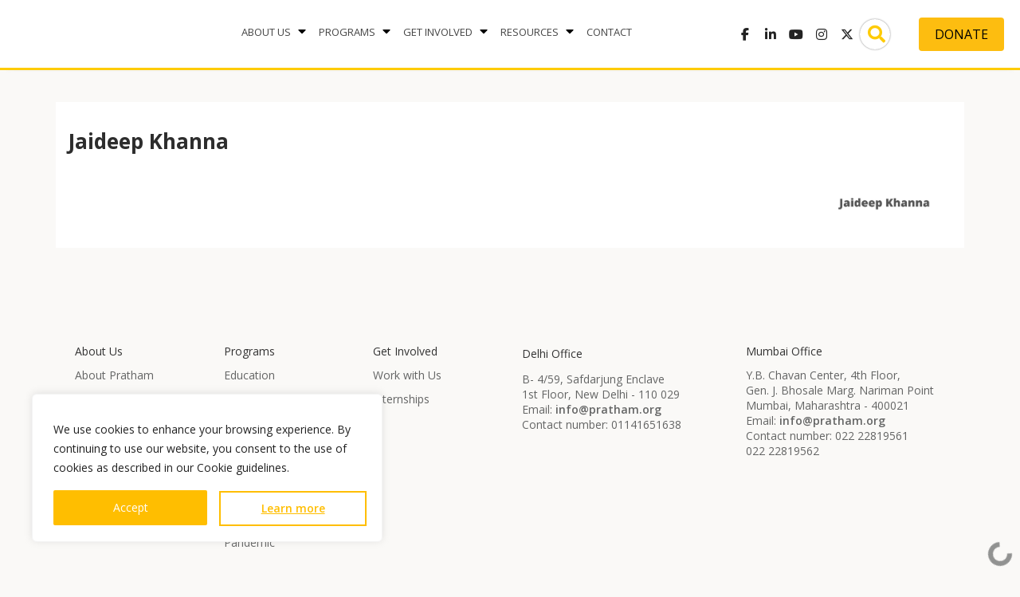

--- FILE ---
content_type: text/html; charset=UTF-8
request_url: https://www.pratham.org/2021/12/04/jaideep-khanna/
body_size: 52291
content:

<!DOCTYPE html><html lang="en-US">	<head>

		        <meta charset="UTF-8">
        <meta name="viewport" content="width=device-width, initial-scale=1">
        <link rel="profile" href="//gmpg.org/xfn/11">
        <link rel="pingback" href="https://www.pratham.org/xmlrpc.php">
        <title>Jaideep Khanna &#8211; Pratham</title>
<meta name='robots' content='max-image-preview:large' />
<link rel='dns-prefetch' href='//fonts.googleapis.com' />
<link rel="alternate" type="application/rss+xml" title="Pratham &raquo; Feed" href="https://www.pratham.org/feed/" />
<link rel="alternate" type="application/rss+xml" title="Pratham &raquo; Comments Feed" href="https://www.pratham.org/comments/feed/" />
<link rel="alternate" title="oEmbed (JSON)" type="application/json+oembed" href="https://www.pratham.org/wp-json/oembed/1.0/embed?url=https%3A%2F%2Fwww.pratham.org%2F2021%2F12%2F04%2Fjaideep-khanna%2F" />
<link rel="alternate" title="oEmbed (XML)" type="text/xml+oembed" href="https://www.pratham.org/wp-json/oembed/1.0/embed?url=https%3A%2F%2Fwww.pratham.org%2F2021%2F12%2F04%2Fjaideep-khanna%2F&#038;format=xml" />
		<!-- This site uses the Google Analytics by MonsterInsights plugin v9.11.1 - Using Analytics tracking - https://www.monsterinsights.com/ -->
							<script src="//www.googletagmanager.com/gtag/js?id=G-6231DEHVKJ"  data-cfasync="false" data-wpfc-render="false" type="text/javascript" async></script>
			<script data-cfasync="false" data-wpfc-render="false" type="text/javascript">
				var mi_version = '9.11.1';
				var mi_track_user = true;
				var mi_no_track_reason = '';
								var MonsterInsightsDefaultLocations = {"page_location":"https:\/\/www.pratham.org\/2021\/12\/04\/jaideep-khanna\/"};
								if ( typeof MonsterInsightsPrivacyGuardFilter === 'function' ) {
					var MonsterInsightsLocations = (typeof MonsterInsightsExcludeQuery === 'object') ? MonsterInsightsPrivacyGuardFilter( MonsterInsightsExcludeQuery ) : MonsterInsightsPrivacyGuardFilter( MonsterInsightsDefaultLocations );
				} else {
					var MonsterInsightsLocations = (typeof MonsterInsightsExcludeQuery === 'object') ? MonsterInsightsExcludeQuery : MonsterInsightsDefaultLocations;
				}

								var disableStrs = [
										'ga-disable-G-6231DEHVKJ',
									];

				/* Function to detect opted out users */
				function __gtagTrackerIsOptedOut() {
					for (var index = 0; index < disableStrs.length; index++) {
						if (document.cookie.indexOf(disableStrs[index] + '=true') > -1) {
							return true;
						}
					}

					return false;
				}

				/* Disable tracking if the opt-out cookie exists. */
				if (__gtagTrackerIsOptedOut()) {
					for (var index = 0; index < disableStrs.length; index++) {
						window[disableStrs[index]] = true;
					}
				}

				/* Opt-out function */
				function __gtagTrackerOptout() {
					for (var index = 0; index < disableStrs.length; index++) {
						document.cookie = disableStrs[index] + '=true; expires=Thu, 31 Dec 2099 23:59:59 UTC; path=/';
						window[disableStrs[index]] = true;
					}
				}

				if ('undefined' === typeof gaOptout) {
					function gaOptout() {
						__gtagTrackerOptout();
					}
				}
								window.dataLayer = window.dataLayer || [];

				window.MonsterInsightsDualTracker = {
					helpers: {},
					trackers: {},
				};
				if (mi_track_user) {
					function __gtagDataLayer() {
						dataLayer.push(arguments);
					}

					function __gtagTracker(type, name, parameters) {
						if (!parameters) {
							parameters = {};
						}

						if (parameters.send_to) {
							__gtagDataLayer.apply(null, arguments);
							return;
						}

						if (type === 'event') {
														parameters.send_to = monsterinsights_frontend.v4_id;
							var hookName = name;
							if (typeof parameters['event_category'] !== 'undefined') {
								hookName = parameters['event_category'] + ':' + name;
							}

							if (typeof MonsterInsightsDualTracker.trackers[hookName] !== 'undefined') {
								MonsterInsightsDualTracker.trackers[hookName](parameters);
							} else {
								__gtagDataLayer('event', name, parameters);
							}
							
						} else {
							__gtagDataLayer.apply(null, arguments);
						}
					}

					__gtagTracker('js', new Date());
					__gtagTracker('set', {
						'developer_id.dZGIzZG': true,
											});
					if ( MonsterInsightsLocations.page_location ) {
						__gtagTracker('set', MonsterInsightsLocations);
					}
										__gtagTracker('config', 'G-6231DEHVKJ', {"forceSSL":"true","link_attribution":"true"} );
										window.gtag = __gtagTracker;										(function () {
						/* https://developers.google.com/analytics/devguides/collection/analyticsjs/ */
						/* ga and __gaTracker compatibility shim. */
						var noopfn = function () {
							return null;
						};
						var newtracker = function () {
							return new Tracker();
						};
						var Tracker = function () {
							return null;
						};
						var p = Tracker.prototype;
						p.get = noopfn;
						p.set = noopfn;
						p.send = function () {
							var args = Array.prototype.slice.call(arguments);
							args.unshift('send');
							__gaTracker.apply(null, args);
						};
						var __gaTracker = function () {
							var len = arguments.length;
							if (len === 0) {
								return;
							}
							var f = arguments[len - 1];
							if (typeof f !== 'object' || f === null || typeof f.hitCallback !== 'function') {
								if ('send' === arguments[0]) {
									var hitConverted, hitObject = false, action;
									if ('event' === arguments[1]) {
										if ('undefined' !== typeof arguments[3]) {
											hitObject = {
												'eventAction': arguments[3],
												'eventCategory': arguments[2],
												'eventLabel': arguments[4],
												'value': arguments[5] ? arguments[5] : 1,
											}
										}
									}
									if ('pageview' === arguments[1]) {
										if ('undefined' !== typeof arguments[2]) {
											hitObject = {
												'eventAction': 'page_view',
												'page_path': arguments[2],
											}
										}
									}
									if (typeof arguments[2] === 'object') {
										hitObject = arguments[2];
									}
									if (typeof arguments[5] === 'object') {
										Object.assign(hitObject, arguments[5]);
									}
									if ('undefined' !== typeof arguments[1].hitType) {
										hitObject = arguments[1];
										if ('pageview' === hitObject.hitType) {
											hitObject.eventAction = 'page_view';
										}
									}
									if (hitObject) {
										action = 'timing' === arguments[1].hitType ? 'timing_complete' : hitObject.eventAction;
										hitConverted = mapArgs(hitObject);
										__gtagTracker('event', action, hitConverted);
									}
								}
								return;
							}

							function mapArgs(args) {
								var arg, hit = {};
								var gaMap = {
									'eventCategory': 'event_category',
									'eventAction': 'event_action',
									'eventLabel': 'event_label',
									'eventValue': 'event_value',
									'nonInteraction': 'non_interaction',
									'timingCategory': 'event_category',
									'timingVar': 'name',
									'timingValue': 'value',
									'timingLabel': 'event_label',
									'page': 'page_path',
									'location': 'page_location',
									'title': 'page_title',
									'referrer' : 'page_referrer',
								};
								for (arg in args) {
																		if (!(!args.hasOwnProperty(arg) || !gaMap.hasOwnProperty(arg))) {
										hit[gaMap[arg]] = args[arg];
									} else {
										hit[arg] = args[arg];
									}
								}
								return hit;
							}

							try {
								f.hitCallback();
							} catch (ex) {
							}
						};
						__gaTracker.create = newtracker;
						__gaTracker.getByName = newtracker;
						__gaTracker.getAll = function () {
							return [];
						};
						__gaTracker.remove = noopfn;
						__gaTracker.loaded = true;
						window['__gaTracker'] = __gaTracker;
					})();
									} else {
										console.log("");
					(function () {
						function __gtagTracker() {
							return null;
						}

						window['__gtagTracker'] = __gtagTracker;
						window['gtag'] = __gtagTracker;
					})();
									}
			</script>
							<!-- / Google Analytics by MonsterInsights -->
		<style id='wp-img-auto-sizes-contain-inline-css' type='text/css'>
img:is([sizes=auto i],[sizes^="auto," i]){contain-intrinsic-size:3000px 1500px}
/*# sourceURL=wp-img-auto-sizes-contain-inline-css */
</style>
<style id='wp-emoji-styles-inline-css' type='text/css'>

	img.wp-smiley, img.emoji {
		display: inline !important;
		border: none !important;
		box-shadow: none !important;
		height: 1em !important;
		width: 1em !important;
		margin: 0 0.07em !important;
		vertical-align: -0.1em !important;
		background: none !important;
		padding: 0 !important;
	}
/*# sourceURL=wp-emoji-styles-inline-css */
</style>
<style id='wp-block-library-inline-css' type='text/css'>
:root{--wp-block-synced-color:#7a00df;--wp-block-synced-color--rgb:122,0,223;--wp-bound-block-color:var(--wp-block-synced-color);--wp-editor-canvas-background:#ddd;--wp-admin-theme-color:#007cba;--wp-admin-theme-color--rgb:0,124,186;--wp-admin-theme-color-darker-10:#006ba1;--wp-admin-theme-color-darker-10--rgb:0,107,160.5;--wp-admin-theme-color-darker-20:#005a87;--wp-admin-theme-color-darker-20--rgb:0,90,135;--wp-admin-border-width-focus:2px}@media (min-resolution:192dpi){:root{--wp-admin-border-width-focus:1.5px}}.wp-element-button{cursor:pointer}:root .has-very-light-gray-background-color{background-color:#eee}:root .has-very-dark-gray-background-color{background-color:#313131}:root .has-very-light-gray-color{color:#eee}:root .has-very-dark-gray-color{color:#313131}:root .has-vivid-green-cyan-to-vivid-cyan-blue-gradient-background{background:linear-gradient(135deg,#00d084,#0693e3)}:root .has-purple-crush-gradient-background{background:linear-gradient(135deg,#34e2e4,#4721fb 50%,#ab1dfe)}:root .has-hazy-dawn-gradient-background{background:linear-gradient(135deg,#faaca8,#dad0ec)}:root .has-subdued-olive-gradient-background{background:linear-gradient(135deg,#fafae1,#67a671)}:root .has-atomic-cream-gradient-background{background:linear-gradient(135deg,#fdd79a,#004a59)}:root .has-nightshade-gradient-background{background:linear-gradient(135deg,#330968,#31cdcf)}:root .has-midnight-gradient-background{background:linear-gradient(135deg,#020381,#2874fc)}:root{--wp--preset--font-size--normal:16px;--wp--preset--font-size--huge:42px}.has-regular-font-size{font-size:1em}.has-larger-font-size{font-size:2.625em}.has-normal-font-size{font-size:var(--wp--preset--font-size--normal)}.has-huge-font-size{font-size:var(--wp--preset--font-size--huge)}.has-text-align-center{text-align:center}.has-text-align-left{text-align:left}.has-text-align-right{text-align:right}.has-fit-text{white-space:nowrap!important}#end-resizable-editor-section{display:none}.aligncenter{clear:both}.items-justified-left{justify-content:flex-start}.items-justified-center{justify-content:center}.items-justified-right{justify-content:flex-end}.items-justified-space-between{justify-content:space-between}.screen-reader-text{border:0;clip-path:inset(50%);height:1px;margin:-1px;overflow:hidden;padding:0;position:absolute;width:1px;word-wrap:normal!important}.screen-reader-text:focus{background-color:#ddd;clip-path:none;color:#444;display:block;font-size:1em;height:auto;left:5px;line-height:normal;padding:15px 23px 14px;text-decoration:none;top:5px;width:auto;z-index:100000}html :where(.has-border-color){border-style:solid}html :where([style*=border-top-color]){border-top-style:solid}html :where([style*=border-right-color]){border-right-style:solid}html :where([style*=border-bottom-color]){border-bottom-style:solid}html :where([style*=border-left-color]){border-left-style:solid}html :where([style*=border-width]){border-style:solid}html :where([style*=border-top-width]){border-top-style:solid}html :where([style*=border-right-width]){border-right-style:solid}html :where([style*=border-bottom-width]){border-bottom-style:solid}html :where([style*=border-left-width]){border-left-style:solid}html :where(img[class*=wp-image-]){height:auto;max-width:100%}:where(figure){margin:0 0 1em}html :where(.is-position-sticky){--wp-admin--admin-bar--position-offset:var(--wp-admin--admin-bar--height,0px)}@media screen and (max-width:600px){html :where(.is-position-sticky){--wp-admin--admin-bar--position-offset:0px}}

/*# sourceURL=wp-block-library-inline-css */
</style><style id='wp-block-paragraph-inline-css' type='text/css'>
.is-small-text{font-size:.875em}.is-regular-text{font-size:1em}.is-large-text{font-size:2.25em}.is-larger-text{font-size:3em}.has-drop-cap:not(:focus):first-letter{float:left;font-size:8.4em;font-style:normal;font-weight:100;line-height:.68;margin:.05em .1em 0 0;text-transform:uppercase}body.rtl .has-drop-cap:not(:focus):first-letter{float:none;margin-left:.1em}p.has-drop-cap.has-background{overflow:hidden}:root :where(p.has-background){padding:1.25em 2.375em}:where(p.has-text-color:not(.has-link-color)) a{color:inherit}p.has-text-align-left[style*="writing-mode:vertical-lr"],p.has-text-align-right[style*="writing-mode:vertical-rl"]{rotate:180deg}
/*# sourceURL=https://www.pratham.org/wp-includes/blocks/paragraph/style.min.css */
</style>
<style id='global-styles-inline-css' type='text/css'>
:root{--wp--preset--aspect-ratio--square: 1;--wp--preset--aspect-ratio--4-3: 4/3;--wp--preset--aspect-ratio--3-4: 3/4;--wp--preset--aspect-ratio--3-2: 3/2;--wp--preset--aspect-ratio--2-3: 2/3;--wp--preset--aspect-ratio--16-9: 16/9;--wp--preset--aspect-ratio--9-16: 9/16;--wp--preset--color--black: #000000;--wp--preset--color--cyan-bluish-gray: #abb8c3;--wp--preset--color--white: #ffffff;--wp--preset--color--pale-pink: #f78da7;--wp--preset--color--vivid-red: #cf2e2e;--wp--preset--color--luminous-vivid-orange: #ff6900;--wp--preset--color--luminous-vivid-amber: #fcb900;--wp--preset--color--light-green-cyan: #7bdcb5;--wp--preset--color--vivid-green-cyan: #00d084;--wp--preset--color--pale-cyan-blue: #8ed1fc;--wp--preset--color--vivid-cyan-blue: #0693e3;--wp--preset--color--vivid-purple: #9b51e0;--wp--preset--gradient--vivid-cyan-blue-to-vivid-purple: linear-gradient(135deg,rgb(6,147,227) 0%,rgb(155,81,224) 100%);--wp--preset--gradient--light-green-cyan-to-vivid-green-cyan: linear-gradient(135deg,rgb(122,220,180) 0%,rgb(0,208,130) 100%);--wp--preset--gradient--luminous-vivid-amber-to-luminous-vivid-orange: linear-gradient(135deg,rgb(252,185,0) 0%,rgb(255,105,0) 100%);--wp--preset--gradient--luminous-vivid-orange-to-vivid-red: linear-gradient(135deg,rgb(255,105,0) 0%,rgb(207,46,46) 100%);--wp--preset--gradient--very-light-gray-to-cyan-bluish-gray: linear-gradient(135deg,rgb(238,238,238) 0%,rgb(169,184,195) 100%);--wp--preset--gradient--cool-to-warm-spectrum: linear-gradient(135deg,rgb(74,234,220) 0%,rgb(151,120,209) 20%,rgb(207,42,186) 40%,rgb(238,44,130) 60%,rgb(251,105,98) 80%,rgb(254,248,76) 100%);--wp--preset--gradient--blush-light-purple: linear-gradient(135deg,rgb(255,206,236) 0%,rgb(152,150,240) 100%);--wp--preset--gradient--blush-bordeaux: linear-gradient(135deg,rgb(254,205,165) 0%,rgb(254,45,45) 50%,rgb(107,0,62) 100%);--wp--preset--gradient--luminous-dusk: linear-gradient(135deg,rgb(255,203,112) 0%,rgb(199,81,192) 50%,rgb(65,88,208) 100%);--wp--preset--gradient--pale-ocean: linear-gradient(135deg,rgb(255,245,203) 0%,rgb(182,227,212) 50%,rgb(51,167,181) 100%);--wp--preset--gradient--electric-grass: linear-gradient(135deg,rgb(202,248,128) 0%,rgb(113,206,126) 100%);--wp--preset--gradient--midnight: linear-gradient(135deg,rgb(2,3,129) 0%,rgb(40,116,252) 100%);--wp--preset--font-size--small: 13px;--wp--preset--font-size--medium: 20px;--wp--preset--font-size--large: 36px;--wp--preset--font-size--x-large: 42px;--wp--preset--spacing--20: 0.44rem;--wp--preset--spacing--30: 0.67rem;--wp--preset--spacing--40: 1rem;--wp--preset--spacing--50: 1.5rem;--wp--preset--spacing--60: 2.25rem;--wp--preset--spacing--70: 3.38rem;--wp--preset--spacing--80: 5.06rem;--wp--preset--shadow--natural: 6px 6px 9px rgba(0, 0, 0, 0.2);--wp--preset--shadow--deep: 12px 12px 50px rgba(0, 0, 0, 0.4);--wp--preset--shadow--sharp: 6px 6px 0px rgba(0, 0, 0, 0.2);--wp--preset--shadow--outlined: 6px 6px 0px -3px rgb(255, 255, 255), 6px 6px rgb(0, 0, 0);--wp--preset--shadow--crisp: 6px 6px 0px rgb(0, 0, 0);}:where(.is-layout-flex){gap: 0.5em;}:where(.is-layout-grid){gap: 0.5em;}body .is-layout-flex{display: flex;}.is-layout-flex{flex-wrap: wrap;align-items: center;}.is-layout-flex > :is(*, div){margin: 0;}body .is-layout-grid{display: grid;}.is-layout-grid > :is(*, div){margin: 0;}:where(.wp-block-columns.is-layout-flex){gap: 2em;}:where(.wp-block-columns.is-layout-grid){gap: 2em;}:where(.wp-block-post-template.is-layout-flex){gap: 1.25em;}:where(.wp-block-post-template.is-layout-grid){gap: 1.25em;}.has-black-color{color: var(--wp--preset--color--black) !important;}.has-cyan-bluish-gray-color{color: var(--wp--preset--color--cyan-bluish-gray) !important;}.has-white-color{color: var(--wp--preset--color--white) !important;}.has-pale-pink-color{color: var(--wp--preset--color--pale-pink) !important;}.has-vivid-red-color{color: var(--wp--preset--color--vivid-red) !important;}.has-luminous-vivid-orange-color{color: var(--wp--preset--color--luminous-vivid-orange) !important;}.has-luminous-vivid-amber-color{color: var(--wp--preset--color--luminous-vivid-amber) !important;}.has-light-green-cyan-color{color: var(--wp--preset--color--light-green-cyan) !important;}.has-vivid-green-cyan-color{color: var(--wp--preset--color--vivid-green-cyan) !important;}.has-pale-cyan-blue-color{color: var(--wp--preset--color--pale-cyan-blue) !important;}.has-vivid-cyan-blue-color{color: var(--wp--preset--color--vivid-cyan-blue) !important;}.has-vivid-purple-color{color: var(--wp--preset--color--vivid-purple) !important;}.has-black-background-color{background-color: var(--wp--preset--color--black) !important;}.has-cyan-bluish-gray-background-color{background-color: var(--wp--preset--color--cyan-bluish-gray) !important;}.has-white-background-color{background-color: var(--wp--preset--color--white) !important;}.has-pale-pink-background-color{background-color: var(--wp--preset--color--pale-pink) !important;}.has-vivid-red-background-color{background-color: var(--wp--preset--color--vivid-red) !important;}.has-luminous-vivid-orange-background-color{background-color: var(--wp--preset--color--luminous-vivid-orange) !important;}.has-luminous-vivid-amber-background-color{background-color: var(--wp--preset--color--luminous-vivid-amber) !important;}.has-light-green-cyan-background-color{background-color: var(--wp--preset--color--light-green-cyan) !important;}.has-vivid-green-cyan-background-color{background-color: var(--wp--preset--color--vivid-green-cyan) !important;}.has-pale-cyan-blue-background-color{background-color: var(--wp--preset--color--pale-cyan-blue) !important;}.has-vivid-cyan-blue-background-color{background-color: var(--wp--preset--color--vivid-cyan-blue) !important;}.has-vivid-purple-background-color{background-color: var(--wp--preset--color--vivid-purple) !important;}.has-black-border-color{border-color: var(--wp--preset--color--black) !important;}.has-cyan-bluish-gray-border-color{border-color: var(--wp--preset--color--cyan-bluish-gray) !important;}.has-white-border-color{border-color: var(--wp--preset--color--white) !important;}.has-pale-pink-border-color{border-color: var(--wp--preset--color--pale-pink) !important;}.has-vivid-red-border-color{border-color: var(--wp--preset--color--vivid-red) !important;}.has-luminous-vivid-orange-border-color{border-color: var(--wp--preset--color--luminous-vivid-orange) !important;}.has-luminous-vivid-amber-border-color{border-color: var(--wp--preset--color--luminous-vivid-amber) !important;}.has-light-green-cyan-border-color{border-color: var(--wp--preset--color--light-green-cyan) !important;}.has-vivid-green-cyan-border-color{border-color: var(--wp--preset--color--vivid-green-cyan) !important;}.has-pale-cyan-blue-border-color{border-color: var(--wp--preset--color--pale-cyan-blue) !important;}.has-vivid-cyan-blue-border-color{border-color: var(--wp--preset--color--vivid-cyan-blue) !important;}.has-vivid-purple-border-color{border-color: var(--wp--preset--color--vivid-purple) !important;}.has-vivid-cyan-blue-to-vivid-purple-gradient-background{background: var(--wp--preset--gradient--vivid-cyan-blue-to-vivid-purple) !important;}.has-light-green-cyan-to-vivid-green-cyan-gradient-background{background: var(--wp--preset--gradient--light-green-cyan-to-vivid-green-cyan) !important;}.has-luminous-vivid-amber-to-luminous-vivid-orange-gradient-background{background: var(--wp--preset--gradient--luminous-vivid-amber-to-luminous-vivid-orange) !important;}.has-luminous-vivid-orange-to-vivid-red-gradient-background{background: var(--wp--preset--gradient--luminous-vivid-orange-to-vivid-red) !important;}.has-very-light-gray-to-cyan-bluish-gray-gradient-background{background: var(--wp--preset--gradient--very-light-gray-to-cyan-bluish-gray) !important;}.has-cool-to-warm-spectrum-gradient-background{background: var(--wp--preset--gradient--cool-to-warm-spectrum) !important;}.has-blush-light-purple-gradient-background{background: var(--wp--preset--gradient--blush-light-purple) !important;}.has-blush-bordeaux-gradient-background{background: var(--wp--preset--gradient--blush-bordeaux) !important;}.has-luminous-dusk-gradient-background{background: var(--wp--preset--gradient--luminous-dusk) !important;}.has-pale-ocean-gradient-background{background: var(--wp--preset--gradient--pale-ocean) !important;}.has-electric-grass-gradient-background{background: var(--wp--preset--gradient--electric-grass) !important;}.has-midnight-gradient-background{background: var(--wp--preset--gradient--midnight) !important;}.has-small-font-size{font-size: var(--wp--preset--font-size--small) !important;}.has-medium-font-size{font-size: var(--wp--preset--font-size--medium) !important;}.has-large-font-size{font-size: var(--wp--preset--font-size--large) !important;}.has-x-large-font-size{font-size: var(--wp--preset--font-size--x-large) !important;}
/*# sourceURL=global-styles-inline-css */
</style>

<style id='classic-theme-styles-inline-css' type='text/css'>
/*! This file is auto-generated */
.wp-block-button__link{color:#fff;background-color:#32373c;border-radius:9999px;box-shadow:none;text-decoration:none;padding:calc(.667em + 2px) calc(1.333em + 2px);font-size:1.125em}.wp-block-file__button{background:#32373c;color:#fff;text-decoration:none}
/*# sourceURL=/wp-includes/css/classic-themes.min.css */
</style>
<link rel='stylesheet' id='awsm-ead-public-css' href='https://www.pratham.org/wp-content/plugins/embed-any-document/css/embed-public.min.css?ver=2.7.12' type='text/css' media='all' />
<link rel='stylesheet' id='fontawesome-css' href='https://www.pratham.org/wp-content/plugins/gutentor/assets/library/fontawesome/css/all.min.css?ver=5.12.0' type='text/css' media='all' />
<link rel='stylesheet' id='wpness-grid-css' href='https://www.pratham.org/wp-content/plugins/gutentor/assets/library/wpness-grid/wpness-grid.css?ver=1.0.0' type='text/css' media='all' />
<link rel='stylesheet' id='animate-css' href='https://www.pratham.org/wp-content/plugins/gutentor/assets/library/animatecss/animate.min.css?ver=3.7.2' type='text/css' media='all' />
<link rel='stylesheet' id='wp-components-css' href='https://www.pratham.org/wp-includes/css/dist/components/style.min.css?ver=6.9' type='text/css' media='all' />
<link rel='stylesheet' id='wp-preferences-css' href='https://www.pratham.org/wp-includes/css/dist/preferences/style.min.css?ver=6.9' type='text/css' media='all' />
<link rel='stylesheet' id='wp-block-editor-css' href='https://www.pratham.org/wp-includes/css/dist/block-editor/style.min.css?ver=6.9' type='text/css' media='all' />
<link rel='stylesheet' id='wp-reusable-blocks-css' href='https://www.pratham.org/wp-includes/css/dist/reusable-blocks/style.min.css?ver=6.9' type='text/css' media='all' />
<link rel='stylesheet' id='wp-patterns-css' href='https://www.pratham.org/wp-includes/css/dist/patterns/style.min.css?ver=6.9' type='text/css' media='all' />
<link rel='stylesheet' id='wp-editor-css' href='https://www.pratham.org/wp-includes/css/dist/editor/style.min.css?ver=6.9' type='text/css' media='all' />
<link rel='stylesheet' id='gutentor-css' href='https://www.pratham.org/wp-content/plugins/gutentor/dist/blocks.style.build.css?ver=3.5.4' type='text/css' media='all' />
<link rel='stylesheet' id='contact-form-7-css' href='https://www.pratham.org/wp-content/plugins/contact-form-7/includes/css/styles.css?ver=6.1.4' type='text/css' media='all' />
<link rel='stylesheet' id='theme.css-css' href='https://www.pratham.org/wp-content/plugins/popup-builder/public/css/theme.css?ver=4.4.2' type='text/css' media='all' />
<link rel='stylesheet' id='sow-social-media-buttons-atom-410770ec663a-css' href='https://www.pratham.org/wp-content/uploads/siteorigin-widgets/sow-social-media-buttons-atom-410770ec663a.css?ver=6.9' type='text/css' media='all' />
<link rel='stylesheet' id='sow-social-media-buttons-atom-a8f668ca5e65-css' href='https://www.pratham.org/wp-content/uploads/siteorigin-widgets/sow-social-media-buttons-atom-a8f668ca5e65.css?ver=6.9' type='text/css' media='all' />
<link rel='stylesheet' id='education-base-googleapis-css' href='//fonts.googleapis.com/css?family=Open+Sans:300,400,600,700' type='text/css' media='all' />
<link rel='stylesheet' id='bootstrap-css' href='https://www.pratham.org/wp-content/themes/education-base/assets/library/bootstrap/css/bootstrap.min.css?ver=3.3.6' type='text/css' media='all' />
<link rel='stylesheet' id='font-awesome-css' href='https://www.pratham.org/wp-content/themes/education-base/assets/library/Font-Awesome/css/font-awesome.min.css?ver=4.5.0' type='text/css' media='all' />
<link rel='stylesheet' id='jquery-owl-css' href='https://www.pratham.org/wp-content/themes/education-base/assets/library/owl-carousel/owl.carousel.css?ver=2.3.4' type='text/css' media='all' />
<link rel='stylesheet' id='magnific-popup-css' href='https://www.pratham.org/wp-content/plugins/gutentor/assets/library/magnific-popup/magnific-popup.min.css?ver=1.8.0' type='text/css' media='all' />
<link rel='stylesheet' id='education-base-style-css' href='https://www.pratham.org/wp-content/themes/education-base/style.css?ver=1.4.4' type='text/css' media='all' />
<style id='education-base-style-inline-css' type='text/css'>

             .init-animate {
                visibility: visible !important;
             }
             
              .inner-main-title {
                background-image:url('https://www.pratham.org/wp-content/themes/education-base/assets/img/university.jpg');
                background-repeat:no-repeat;
                background-size:cover;
                background-attachment:fixed;
                background-position: center; 
                height: 500px;
            }
            .top-header,
            article.post .entry-header .year,
            .wpcf7-form input.wpcf7-submit ::before ,
            .btn-primary::before {
                background-color: #ffffff;
            }
            .site-footer{
                background-color: #faf9f7;
            }
            .copy-right{
                background-color: #faf9f7;
            }
            a:hover,
            a:active,
            a:focus,
            .widget li a:hover,
            .posted-on a:hover,
            .author.vcard a:hover,
            .cat-links a:hover,
            .comments-link a:hover,
            .edit-link a:hover,
            .tags-links a:hover,
            .byline a:hover,
            .main-navigation .acme-normal-page .current_page_item a,
            .main-navigation .acme-normal-page .current-menu-item a,
            .main-navigation .active a,
            .main-navigation .navbar-nav >li a:hover,
            .team-item h3 a:hover,
            .news-notice-content .news-content a:hover,
            .circle .fa{
                color: #f4bb03;
            }
            .navbar .navbar-toggle:hover,
            .main-navigation .current_page_ancestor > a:before,
            .comment-form .form-submit input,
            .btn-primary,
            .line > span,
            .wpcf7-form input.wpcf7-submit,
            .wpcf7-form input.wpcf7-submit:hover,
            .owl-buttons > div i:hover,
            article.post .entry-header,
            .sm-up-container,
            .read-more,
            .testimonial-content,
            .round-icon,
            .round-icon:hover{
                background-color: #f4bb03;
                color:#fff;
            }
            .blog article.sticky,
            .top-header .read-more,
            .circle{
                border: 2px solid #f4bb03;
            }
/*# sourceURL=education-base-style-inline-css */
</style>
<link rel='stylesheet' id='dflip-style-css' href='https://www.pratham.org/wp-content/plugins/3d-flipbook-dflip-lite/assets/css/dflip.min.css?ver=2.4.20' type='text/css' media='all' />
<link rel='stylesheet' id='taxopress-frontend-css-css' href='https://www.pratham.org/wp-content/plugins/simple-tags/assets/frontend/css/frontend.css?ver=3.43.0' type='text/css' media='all' />
<link rel='stylesheet' id='open-sans-css' href='https://fonts.googleapis.com/css?family=Open+Sans%3A300italic%2C400italic%2C600italic%2C300%2C400%2C600&#038;subset=latin%2Clatin-ext&#038;display=fallback&#038;ver=6.9' type='text/css' media='all' />
<link rel='stylesheet' id='montserrat-css' href='//fonts.googleapis.com/css?family=Montserrat%3A100%2C100italic%2C200%2C200italic%2C300%2C300italic%2Cregular%2Citalic%2C500%2C500italic%2C600%2C600italic%2C700%2C700italic%2C800%2C800italic%2C900%2C900italic&#038;subset=cyrillic%2Ccyrillic-ext%2Clatin%2Clatin-ext%2Cvietnamese&#038;ver=2.9.6' type='text/css' media='all' />
<link rel='stylesheet' id='kc-general-css' href='https://www.pratham.org/wp-content/plugins/kingcomposer/assets/frontend/css/kingcomposer.min.css?ver=2.9.6' type='text/css' media='all' />
<link rel='stylesheet' id='kc-animate-css' href='https://www.pratham.org/wp-content/plugins/kingcomposer/assets/css/animate.css?ver=2.9.6' type='text/css' media='all' />
<link rel='stylesheet' id='kc-icon-1-css' href='https://www.pratham.org/wp-content/plugins/kingcomposer/assets/css/icons.css?ver=2.9.6' type='text/css' media='all' />
<script type="text/javascript" id="cookie-law-info-js-extra">
/* <![CDATA[ */
var _ckyConfig = {"_ipData":[],"_assetsURL":"https://www.pratham.org/wp-content/plugins/cookie-law-info/lite/frontend/images/","_publicURL":"https://www.pratham.org","_expiry":"365","_categories":[{"name":"Necessary","slug":"necessary","isNecessary":true,"ccpaDoNotSell":true,"cookies":[],"active":true,"defaultConsent":{"gdpr":true,"ccpa":true}},{"name":"Functional","slug":"functional","isNecessary":false,"ccpaDoNotSell":true,"cookies":[],"active":true,"defaultConsent":{"gdpr":false,"ccpa":false}},{"name":"Analytics","slug":"analytics","isNecessary":false,"ccpaDoNotSell":true,"cookies":[],"active":true,"defaultConsent":{"gdpr":false,"ccpa":false}},{"name":"Performance","slug":"performance","isNecessary":false,"ccpaDoNotSell":true,"cookies":[],"active":true,"defaultConsent":{"gdpr":false,"ccpa":false}},{"name":"Advertisement","slug":"advertisement","isNecessary":false,"ccpaDoNotSell":true,"cookies":[],"active":true,"defaultConsent":{"gdpr":false,"ccpa":false}}],"_activeLaw":"gdpr","_rootDomain":"","_block":"1","_showBanner":"1","_bannerConfig":{"settings":{"type":"box","preferenceCenterType":"popup","position":"bottom-left","applicableLaw":"gdpr"},"behaviours":{"reloadBannerOnAccept":false,"loadAnalyticsByDefault":false,"animations":{"onLoad":"animate","onHide":"sticky"}},"config":{"revisitConsent":{"status":false,"tag":"revisit-consent","position":"bottom-left","meta":{"url":"#"},"styles":{"background-color":"#0056A7"},"elements":{"title":{"type":"text","tag":"revisit-consent-title","status":true,"styles":{"color":"#0056a7"}}}},"preferenceCenter":{"toggle":{"status":true,"tag":"detail-category-toggle","type":"toggle","states":{"active":{"styles":{"background-color":"#1863DC"}},"inactive":{"styles":{"background-color":"#D0D5D2"}}}}},"categoryPreview":{"status":false,"toggle":{"status":true,"tag":"detail-category-preview-toggle","type":"toggle","states":{"active":{"styles":{"background-color":"#1863DC"}},"inactive":{"styles":{"background-color":"#D0D5D2"}}}}},"videoPlaceholder":{"status":true,"styles":{"background-color":"#000000","border-color":"#000000","color":"#ffffff"}},"readMore":{"status":true,"tag":"readmore-button","type":"link","meta":{"noFollow":true,"newTab":true},"styles":{"color":"#ffbe00","background-color":"transparent","border-color":"transparent"}},"showMore":{"status":true,"tag":"show-desc-button","type":"button","styles":{"color":"#1863DC"}},"showLess":{"status":true,"tag":"hide-desc-button","type":"button","styles":{"color":"#1863DC"}},"alwaysActive":{"status":true,"tag":"always-active","styles":{"color":"#008000"}},"manualLinks":{"status":true,"tag":"manual-links","type":"link","styles":{"color":"#1863DC"}},"auditTable":{"status":false},"optOption":{"status":true,"toggle":{"status":true,"tag":"optout-option-toggle","type":"toggle","states":{"active":{"styles":{"background-color":"#1863dc"}},"inactive":{"styles":{"background-color":"#FFFFFF"}}}}}}},"_version":"3.3.9.1","_logConsent":"1","_tags":[{"tag":"accept-button","styles":{"color":"#FFFFFF","background-color":"#ffbe00","border-color":"#ffbe00"}},{"tag":"reject-button","styles":{"color":"#ffbe00","background-color":"transparent","border-color":"#ffbe00"}},{"tag":"settings-button","styles":{"color":"#ffbe00","background-color":"transparent","border-color":"#ffbe00"}},{"tag":"readmore-button","styles":{"color":"#ffbe00","background-color":"transparent","border-color":"transparent"}},{"tag":"donotsell-button","styles":{"color":"#1863DC","background-color":"transparent","border-color":"transparent"}},{"tag":"show-desc-button","styles":{"color":"#1863DC"}},{"tag":"hide-desc-button","styles":{"color":"#1863DC"}},{"tag":"cky-always-active","styles":[]},{"tag":"cky-link","styles":[]},{"tag":"accept-button","styles":{"color":"#FFFFFF","background-color":"#ffbe00","border-color":"#ffbe00"}},{"tag":"revisit-consent","styles":{"background-color":"#0056A7"}}],"_shortCodes":[{"key":"cky_readmore","content":"\u003Ca href=\"https://pratham.org/cookie-guidelines/\" class=\"cky-policy\" aria-label=\"Learn more\" target=\"_blank\" rel=\"noopener\" data-cky-tag=\"readmore-button\"\u003ELearn more\u003C/a\u003E","tag":"readmore-button","status":true,"attributes":{"rel":"nofollow","target":"_blank"}},{"key":"cky_show_desc","content":"\u003Cbutton class=\"cky-show-desc-btn\" data-cky-tag=\"show-desc-button\" aria-label=\"Show more\"\u003EShow more\u003C/button\u003E","tag":"show-desc-button","status":true,"attributes":[]},{"key":"cky_hide_desc","content":"\u003Cbutton class=\"cky-show-desc-btn\" data-cky-tag=\"hide-desc-button\" aria-label=\"Show less\"\u003EShow less\u003C/button\u003E","tag":"hide-desc-button","status":true,"attributes":[]},{"key":"cky_optout_show_desc","content":"[cky_optout_show_desc]","tag":"optout-show-desc-button","status":true,"attributes":[]},{"key":"cky_optout_hide_desc","content":"[cky_optout_hide_desc]","tag":"optout-hide-desc-button","status":true,"attributes":[]},{"key":"cky_category_toggle_label","content":"[cky_{{status}}_category_label] [cky_preference_{{category_slug}}_title]","tag":"","status":true,"attributes":[]},{"key":"cky_enable_category_label","content":"Enable","tag":"","status":true,"attributes":[]},{"key":"cky_disable_category_label","content":"Disable","tag":"","status":true,"attributes":[]},{"key":"cky_video_placeholder","content":"\u003Cdiv class=\"video-placeholder-normal\" data-cky-tag=\"video-placeholder\" id=\"[UNIQUEID]\"\u003E\u003Cp class=\"video-placeholder-text-normal\" data-cky-tag=\"placeholder-title\"\u003EPlease accept cookies to access this content\u003C/p\u003E\u003C/div\u003E","tag":"","status":true,"attributes":[]},{"key":"cky_enable_optout_label","content":"Enable","tag":"","status":true,"attributes":[]},{"key":"cky_disable_optout_label","content":"Disable","tag":"","status":true,"attributes":[]},{"key":"cky_optout_toggle_label","content":"[cky_{{status}}_optout_label] [cky_optout_option_title]","tag":"","status":true,"attributes":[]},{"key":"cky_optout_option_title","content":"Do Not Sell or Share My Personal Information","tag":"","status":true,"attributes":[]},{"key":"cky_optout_close_label","content":"Close","tag":"","status":true,"attributes":[]},{"key":"cky_preference_close_label","content":"Close","tag":"","status":true,"attributes":[]}],"_rtl":"","_language":"en","_providersToBlock":[]};
var _ckyStyles = {"css":".cky-overlay{background: #000000; opacity: 0.4; position: fixed; top: 0; left: 0; width: 100%; height: 100%; z-index: 99999999;}.cky-hide{display: none;}.cky-btn-revisit-wrapper{display: flex; align-items: center; justify-content: center; background: #0056a7; width: 45px; height: 45px; border-radius: 50%; position: fixed; z-index: 999999; cursor: pointer;}.cky-revisit-bottom-left{bottom: 15px; left: 15px;}.cky-revisit-bottom-right{bottom: 15px; right: 15px;}.cky-btn-revisit-wrapper .cky-btn-revisit{display: flex; align-items: center; justify-content: center; background: none; border: none; cursor: pointer; position: relative; margin: 0; padding: 0;}.cky-btn-revisit-wrapper .cky-btn-revisit img{max-width: fit-content; margin: 0; height: 30px; width: 30px;}.cky-revisit-bottom-left:hover::before{content: attr(data-tooltip); position: absolute; background: #4e4b66; color: #ffffff; left: calc(100% + 7px); font-size: 12px; line-height: 16px; width: max-content; padding: 4px 8px; border-radius: 4px;}.cky-revisit-bottom-left:hover::after{position: absolute; content: \"\"; border: 5px solid transparent; left: calc(100% + 2px); border-left-width: 0; border-right-color: #4e4b66;}.cky-revisit-bottom-right:hover::before{content: attr(data-tooltip); position: absolute; background: #4e4b66; color: #ffffff; right: calc(100% + 7px); font-size: 12px; line-height: 16px; width: max-content; padding: 4px 8px; border-radius: 4px;}.cky-revisit-bottom-right:hover::after{position: absolute; content: \"\"; border: 5px solid transparent; right: calc(100% + 2px); border-right-width: 0; border-left-color: #4e4b66;}.cky-revisit-hide{display: none;}.cky-consent-container{position: fixed; width: 440px; box-sizing: border-box; z-index: 9999999; border-radius: 6px;}.cky-consent-container .cky-consent-bar{background: #ffffff; border: 1px solid; padding: 20px 26px; box-shadow: 0 -1px 10px 0 #acabab4d; border-radius: 6px;}.cky-box-bottom-left{bottom: 40px; left: 40px;}.cky-box-bottom-right{bottom: 40px; right: 40px;}.cky-box-top-left{top: 40px; left: 40px;}.cky-box-top-right{top: 40px; right: 40px;}.cky-custom-brand-logo-wrapper .cky-custom-brand-logo{width: 100px; height: auto; margin: 0 0 12px 0;}.cky-notice .cky-title{color: #212121; font-weight: 700; font-size: 18px; line-height: 24px; margin: 0 0 12px 0;}.cky-notice-des *,.cky-preference-content-wrapper *,.cky-accordion-header-des *,.cky-gpc-wrapper .cky-gpc-desc *{font-size: 14px;}.cky-notice-des{color: #212121; font-size: 14px; line-height: 24px; font-weight: 400;}.cky-notice-des img{height: 25px; width: 25px;}.cky-consent-bar .cky-notice-des p,.cky-gpc-wrapper .cky-gpc-desc p,.cky-preference-body-wrapper .cky-preference-content-wrapper p,.cky-accordion-header-wrapper .cky-accordion-header-des p,.cky-cookie-des-table li div:last-child p{color: inherit; margin-top: 0; overflow-wrap: break-word;}.cky-notice-des P:last-child,.cky-preference-content-wrapper p:last-child,.cky-cookie-des-table li div:last-child p:last-child,.cky-gpc-wrapper .cky-gpc-desc p:last-child{margin-bottom: 0;}.cky-notice-des a.cky-policy,.cky-notice-des button.cky-policy{font-size: 14px; color: #1863dc; white-space: nowrap; cursor: pointer; background: transparent; border: 1px solid; text-decoration: underline;}.cky-notice-des button.cky-policy{padding: 0;}.cky-notice-des a.cky-policy:focus-visible,.cky-notice-des button.cky-policy:focus-visible,.cky-preference-content-wrapper .cky-show-desc-btn:focus-visible,.cky-accordion-header .cky-accordion-btn:focus-visible,.cky-preference-header .cky-btn-close:focus-visible,.cky-switch input[type=\"checkbox\"]:focus-visible,.cky-footer-wrapper a:focus-visible,.cky-btn:focus-visible{outline: 2px solid #1863dc; outline-offset: 2px;}.cky-btn:focus:not(:focus-visible),.cky-accordion-header .cky-accordion-btn:focus:not(:focus-visible),.cky-preference-content-wrapper .cky-show-desc-btn:focus:not(:focus-visible),.cky-btn-revisit-wrapper .cky-btn-revisit:focus:not(:focus-visible),.cky-preference-header .cky-btn-close:focus:not(:focus-visible),.cky-consent-bar .cky-banner-btn-close:focus:not(:focus-visible){outline: 0;}button.cky-show-desc-btn:not(:hover):not(:active){color: #1863dc; background: transparent;}button.cky-accordion-btn:not(:hover):not(:active),button.cky-banner-btn-close:not(:hover):not(:active),button.cky-btn-revisit:not(:hover):not(:active),button.cky-btn-close:not(:hover):not(:active){background: transparent;}.cky-consent-bar button:hover,.cky-modal.cky-modal-open button:hover,.cky-consent-bar button:focus,.cky-modal.cky-modal-open button:focus{text-decoration: none;}.cky-notice-btn-wrapper{display: flex; justify-content: flex-start; align-items: center; flex-wrap: wrap; margin-top: 16px;}.cky-notice-btn-wrapper .cky-btn{text-shadow: none; box-shadow: none;}.cky-btn{flex: auto; max-width: 100%; font-size: 14px; font-family: inherit; line-height: 24px; padding: 8px; font-weight: 500; margin: 0 8px 0 0; border-radius: 2px; cursor: pointer; text-align: center; text-transform: none; min-height: 0;}.cky-btn:hover{opacity: 0.8;}.cky-btn-customize{color: #1863dc; background: transparent; border: 2px solid #1863dc;}.cky-btn-reject{color: #1863dc; background: transparent; border: 2px solid #1863dc;}.cky-btn-accept{background: #1863dc; color: #ffffff; border: 2px solid #1863dc;}.cky-btn:last-child{margin-right: 0;}@media (max-width: 576px){.cky-box-bottom-left{bottom: 0; left: 0;}.cky-box-bottom-right{bottom: 0; right: 0;}.cky-box-top-left{top: 0; left: 0;}.cky-box-top-right{top: 0; right: 0;}}@media (max-width: 440px){.cky-box-bottom-left, .cky-box-bottom-right, .cky-box-top-left, .cky-box-top-right{width: 100%; max-width: 100%;}.cky-consent-container .cky-consent-bar{padding: 20px 0;}.cky-custom-brand-logo-wrapper, .cky-notice .cky-title, .cky-notice-des, .cky-notice-btn-wrapper{padding: 0 24px;}.cky-notice-des{max-height: 40vh; overflow-y: scroll;}.cky-notice-btn-wrapper{flex-direction: column; margin-top: 0;}.cky-btn{width: 100%; margin: 10px 0 0 0;}.cky-notice-btn-wrapper .cky-btn-customize{order: 2;}.cky-notice-btn-wrapper .cky-btn-reject{order: 3;}.cky-notice-btn-wrapper .cky-btn-accept{order: 1; margin-top: 16px;}}@media (max-width: 352px){.cky-notice .cky-title{font-size: 16px;}.cky-notice-des *{font-size: 12px;}.cky-notice-des, .cky-btn{font-size: 12px;}}.cky-modal.cky-modal-open{display: flex; visibility: visible; -webkit-transform: translate(-50%, -50%); -moz-transform: translate(-50%, -50%); -ms-transform: translate(-50%, -50%); -o-transform: translate(-50%, -50%); transform: translate(-50%, -50%); top: 50%; left: 50%; transition: all 1s ease;}.cky-modal{box-shadow: 0 32px 68px rgba(0, 0, 0, 0.3); margin: 0 auto; position: fixed; max-width: 100%; background: #ffffff; top: 50%; box-sizing: border-box; border-radius: 6px; z-index: 999999999; color: #212121; -webkit-transform: translate(-50%, 100%); -moz-transform: translate(-50%, 100%); -ms-transform: translate(-50%, 100%); -o-transform: translate(-50%, 100%); transform: translate(-50%, 100%); visibility: hidden; transition: all 0s ease;}.cky-preference-center{max-height: 79vh; overflow: hidden; width: 845px; overflow: hidden; flex: 1 1 0; display: flex; flex-direction: column; border-radius: 6px;}.cky-preference-header{display: flex; align-items: center; justify-content: space-between; padding: 22px 24px; border-bottom: 1px solid;}.cky-preference-header .cky-preference-title{font-size: 18px; font-weight: 700; line-height: 24px;}.cky-preference-header .cky-btn-close{margin: 0; cursor: pointer; vertical-align: middle; padding: 0; background: none; border: none; width: auto; height: auto; min-height: 0; line-height: 0; text-shadow: none; box-shadow: none;}.cky-preference-header .cky-btn-close img{margin: 0; height: 10px; width: 10px;}.cky-preference-body-wrapper{padding: 0 24px; flex: 1; overflow: auto; box-sizing: border-box;}.cky-preference-content-wrapper,.cky-gpc-wrapper .cky-gpc-desc{font-size: 14px; line-height: 24px; font-weight: 400; padding: 12px 0;}.cky-preference-content-wrapper{border-bottom: 1px solid;}.cky-preference-content-wrapper img{height: 25px; width: 25px;}.cky-preference-content-wrapper .cky-show-desc-btn{font-size: 14px; font-family: inherit; color: #1863dc; text-decoration: none; line-height: 24px; padding: 0; margin: 0; white-space: nowrap; cursor: pointer; background: transparent; border-color: transparent; text-transform: none; min-height: 0; text-shadow: none; box-shadow: none;}.cky-accordion-wrapper{margin-bottom: 10px;}.cky-accordion{border-bottom: 1px solid;}.cky-accordion:last-child{border-bottom: none;}.cky-accordion .cky-accordion-item{display: flex; margin-top: 10px;}.cky-accordion .cky-accordion-body{display: none;}.cky-accordion.cky-accordion-active .cky-accordion-body{display: block; padding: 0 22px; margin-bottom: 16px;}.cky-accordion-header-wrapper{cursor: pointer; width: 100%;}.cky-accordion-item .cky-accordion-header{display: flex; justify-content: space-between; align-items: center;}.cky-accordion-header .cky-accordion-btn{font-size: 16px; font-family: inherit; color: #212121; line-height: 24px; background: none; border: none; font-weight: 700; padding: 0; margin: 0; cursor: pointer; text-transform: none; min-height: 0; text-shadow: none; box-shadow: none;}.cky-accordion-header .cky-always-active{color: #008000; font-weight: 600; line-height: 24px; font-size: 14px;}.cky-accordion-header-des{font-size: 14px; line-height: 24px; margin: 10px 0 16px 0;}.cky-accordion-chevron{margin-right: 22px; position: relative; cursor: pointer;}.cky-accordion-chevron-hide{display: none;}.cky-accordion .cky-accordion-chevron i::before{content: \"\"; position: absolute; border-right: 1.4px solid; border-bottom: 1.4px solid; border-color: inherit; height: 6px; width: 6px; -webkit-transform: rotate(-45deg); -moz-transform: rotate(-45deg); -ms-transform: rotate(-45deg); -o-transform: rotate(-45deg); transform: rotate(-45deg); transition: all 0.2s ease-in-out; top: 8px;}.cky-accordion.cky-accordion-active .cky-accordion-chevron i::before{-webkit-transform: rotate(45deg); -moz-transform: rotate(45deg); -ms-transform: rotate(45deg); -o-transform: rotate(45deg); transform: rotate(45deg);}.cky-audit-table{background: #f4f4f4; border-radius: 6px;}.cky-audit-table .cky-empty-cookies-text{color: inherit; font-size: 12px; line-height: 24px; margin: 0; padding: 10px;}.cky-audit-table .cky-cookie-des-table{font-size: 12px; line-height: 24px; font-weight: normal; padding: 15px 10px; border-bottom: 1px solid; border-bottom-color: inherit; margin: 0;}.cky-audit-table .cky-cookie-des-table:last-child{border-bottom: none;}.cky-audit-table .cky-cookie-des-table li{list-style-type: none; display: flex; padding: 3px 0;}.cky-audit-table .cky-cookie-des-table li:first-child{padding-top: 0;}.cky-cookie-des-table li div:first-child{width: 100px; font-weight: 600; word-break: break-word; word-wrap: break-word;}.cky-cookie-des-table li div:last-child{flex: 1; word-break: break-word; word-wrap: break-word; margin-left: 8px;}.cky-footer-shadow{display: block; width: 100%; height: 40px; background: linear-gradient(180deg, rgba(255, 255, 255, 0) 0%, #ffffff 100%); position: absolute; bottom: calc(100% - 1px);}.cky-footer-wrapper{position: relative;}.cky-prefrence-btn-wrapper{display: flex; flex-wrap: wrap; align-items: center; justify-content: center; padding: 22px 24px; border-top: 1px solid;}.cky-prefrence-btn-wrapper .cky-btn{flex: auto; max-width: 100%; text-shadow: none; box-shadow: none;}.cky-btn-preferences{color: #1863dc; background: transparent; border: 2px solid #1863dc;}.cky-preference-header,.cky-preference-body-wrapper,.cky-preference-content-wrapper,.cky-accordion-wrapper,.cky-accordion,.cky-accordion-wrapper,.cky-footer-wrapper,.cky-prefrence-btn-wrapper{border-color: inherit;}@media (max-width: 845px){.cky-modal{max-width: calc(100% - 16px);}}@media (max-width: 576px){.cky-modal{max-width: 100%;}.cky-preference-center{max-height: 100vh;}.cky-prefrence-btn-wrapper{flex-direction: column;}.cky-accordion.cky-accordion-active .cky-accordion-body{padding-right: 0;}.cky-prefrence-btn-wrapper .cky-btn{width: 100%; margin: 10px 0 0 0;}.cky-prefrence-btn-wrapper .cky-btn-reject{order: 3;}.cky-prefrence-btn-wrapper .cky-btn-accept{order: 1; margin-top: 0;}.cky-prefrence-btn-wrapper .cky-btn-preferences{order: 2;}}@media (max-width: 425px){.cky-accordion-chevron{margin-right: 15px;}.cky-notice-btn-wrapper{margin-top: 0;}.cky-accordion.cky-accordion-active .cky-accordion-body{padding: 0 15px;}}@media (max-width: 352px){.cky-preference-header .cky-preference-title{font-size: 16px;}.cky-preference-header{padding: 16px 24px;}.cky-preference-content-wrapper *, .cky-accordion-header-des *{font-size: 12px;}.cky-preference-content-wrapper, .cky-preference-content-wrapper .cky-show-more, .cky-accordion-header .cky-always-active, .cky-accordion-header-des, .cky-preference-content-wrapper .cky-show-desc-btn, .cky-notice-des a.cky-policy{font-size: 12px;}.cky-accordion-header .cky-accordion-btn{font-size: 14px;}}.cky-switch{display: flex;}.cky-switch input[type=\"checkbox\"]{position: relative; width: 44px; height: 24px; margin: 0; background: #d0d5d2; -webkit-appearance: none; border-radius: 50px; cursor: pointer; outline: 0; border: none; top: 0;}.cky-switch input[type=\"checkbox\"]:checked{background: #1863dc;}.cky-switch input[type=\"checkbox\"]:before{position: absolute; content: \"\"; height: 20px; width: 20px; left: 2px; bottom: 2px; border-radius: 50%; background-color: white; -webkit-transition: 0.4s; transition: 0.4s; margin: 0;}.cky-switch input[type=\"checkbox\"]:after{display: none;}.cky-switch input[type=\"checkbox\"]:checked:before{-webkit-transform: translateX(20px); -ms-transform: translateX(20px); transform: translateX(20px);}@media (max-width: 425px){.cky-switch input[type=\"checkbox\"]{width: 38px; height: 21px;}.cky-switch input[type=\"checkbox\"]:before{height: 17px; width: 17px;}.cky-switch input[type=\"checkbox\"]:checked:before{-webkit-transform: translateX(17px); -ms-transform: translateX(17px); transform: translateX(17px);}}.cky-consent-bar .cky-banner-btn-close{position: absolute; right: 9px; top: 5px; background: none; border: none; cursor: pointer; padding: 0; margin: 0; min-height: 0; line-height: 0; height: auto; width: auto; text-shadow: none; box-shadow: none;}.cky-consent-bar .cky-banner-btn-close img{height: 9px; width: 9px; margin: 0;}.cky-notice-group{font-size: 14px; line-height: 24px; font-weight: 400; color: #212121;}.cky-notice-btn-wrapper .cky-btn-do-not-sell{font-size: 14px; line-height: 24px; padding: 6px 0; margin: 0; font-weight: 500; background: none; border-radius: 2px; border: none; cursor: pointer; text-align: left; color: #1863dc; background: transparent; border-color: transparent; box-shadow: none; text-shadow: none;}.cky-consent-bar .cky-banner-btn-close:focus-visible,.cky-notice-btn-wrapper .cky-btn-do-not-sell:focus-visible,.cky-opt-out-btn-wrapper .cky-btn:focus-visible,.cky-opt-out-checkbox-wrapper input[type=\"checkbox\"].cky-opt-out-checkbox:focus-visible{outline: 2px solid #1863dc; outline-offset: 2px;}@media (max-width: 440px){.cky-consent-container{width: 100%;}}@media (max-width: 352px){.cky-notice-des a.cky-policy, .cky-notice-btn-wrapper .cky-btn-do-not-sell{font-size: 12px;}}.cky-opt-out-wrapper{padding: 12px 0;}.cky-opt-out-wrapper .cky-opt-out-checkbox-wrapper{display: flex; align-items: center;}.cky-opt-out-checkbox-wrapper .cky-opt-out-checkbox-label{font-size: 16px; font-weight: 700; line-height: 24px; margin: 0 0 0 12px; cursor: pointer;}.cky-opt-out-checkbox-wrapper input[type=\"checkbox\"].cky-opt-out-checkbox{background-color: #ffffff; border: 1px solid black; width: 20px; height: 18.5px; margin: 0; -webkit-appearance: none; position: relative; display: flex; align-items: center; justify-content: center; border-radius: 2px; cursor: pointer;}.cky-opt-out-checkbox-wrapper input[type=\"checkbox\"].cky-opt-out-checkbox:checked{background-color: #1863dc; border: none;}.cky-opt-out-checkbox-wrapper input[type=\"checkbox\"].cky-opt-out-checkbox:checked::after{left: 6px; bottom: 4px; width: 7px; height: 13px; border: solid #ffffff; border-width: 0 3px 3px 0; border-radius: 2px; -webkit-transform: rotate(45deg); -ms-transform: rotate(45deg); transform: rotate(45deg); content: \"\"; position: absolute; box-sizing: border-box;}.cky-opt-out-checkbox-wrapper.cky-disabled .cky-opt-out-checkbox-label,.cky-opt-out-checkbox-wrapper.cky-disabled input[type=\"checkbox\"].cky-opt-out-checkbox{cursor: no-drop;}.cky-gpc-wrapper{margin: 0 0 0 32px;}.cky-footer-wrapper .cky-opt-out-btn-wrapper{display: flex; flex-wrap: wrap; align-items: center; justify-content: center; padding: 22px 24px;}.cky-opt-out-btn-wrapper .cky-btn{flex: auto; max-width: 100%; text-shadow: none; box-shadow: none;}.cky-opt-out-btn-wrapper .cky-btn-cancel{border: 1px solid #dedfe0; background: transparent; color: #858585;}.cky-opt-out-btn-wrapper .cky-btn-confirm{background: #1863dc; color: #ffffff; border: 1px solid #1863dc;}@media (max-width: 352px){.cky-opt-out-checkbox-wrapper .cky-opt-out-checkbox-label{font-size: 14px;}.cky-gpc-wrapper .cky-gpc-desc, .cky-gpc-wrapper .cky-gpc-desc *{font-size: 12px;}.cky-opt-out-checkbox-wrapper input[type=\"checkbox\"].cky-opt-out-checkbox{width: 16px; height: 16px;}.cky-opt-out-checkbox-wrapper input[type=\"checkbox\"].cky-opt-out-checkbox:checked::after{left: 5px; bottom: 4px; width: 3px; height: 9px;}.cky-gpc-wrapper{margin: 0 0 0 28px;}}.video-placeholder-youtube{background-size: 100% 100%; background-position: center; background-repeat: no-repeat; background-color: #b2b0b059; position: relative; display: flex; align-items: center; justify-content: center; max-width: 100%;}.video-placeholder-text-youtube{text-align: center; align-items: center; padding: 10px 16px; background-color: #000000cc; color: #ffffff; border: 1px solid; border-radius: 2px; cursor: pointer;}.video-placeholder-normal{background-image: url(\"/wp-content/plugins/cookie-law-info/lite/frontend/images/placeholder.svg\"); background-size: 80px; background-position: center; background-repeat: no-repeat; background-color: #b2b0b059; position: relative; display: flex; align-items: flex-end; justify-content: center; max-width: 100%;}.video-placeholder-text-normal{align-items: center; padding: 10px 16px; text-align: center; border: 1px solid; border-radius: 2px; cursor: pointer;}.cky-rtl{direction: rtl; text-align: right;}.cky-rtl .cky-banner-btn-close{left: 9px; right: auto;}.cky-rtl .cky-notice-btn-wrapper .cky-btn:last-child{margin-right: 8px;}.cky-rtl .cky-notice-btn-wrapper .cky-btn:first-child{margin-right: 0;}.cky-rtl .cky-notice-btn-wrapper{margin-left: 0; margin-right: 15px;}.cky-rtl .cky-prefrence-btn-wrapper .cky-btn{margin-right: 8px;}.cky-rtl .cky-prefrence-btn-wrapper .cky-btn:first-child{margin-right: 0;}.cky-rtl .cky-accordion .cky-accordion-chevron i::before{border: none; border-left: 1.4px solid; border-top: 1.4px solid; left: 12px;}.cky-rtl .cky-accordion.cky-accordion-active .cky-accordion-chevron i::before{-webkit-transform: rotate(-135deg); -moz-transform: rotate(-135deg); -ms-transform: rotate(-135deg); -o-transform: rotate(-135deg); transform: rotate(-135deg);}@media (max-width: 768px){.cky-rtl .cky-notice-btn-wrapper{margin-right: 0;}}@media (max-width: 576px){.cky-rtl .cky-notice-btn-wrapper .cky-btn:last-child{margin-right: 0;}.cky-rtl .cky-prefrence-btn-wrapper .cky-btn{margin-right: 0;}.cky-rtl .cky-accordion.cky-accordion-active .cky-accordion-body{padding: 0 22px 0 0;}}@media (max-width: 425px){.cky-rtl .cky-accordion.cky-accordion-active .cky-accordion-body{padding: 0 15px 0 0;}}.cky-rtl .cky-opt-out-btn-wrapper .cky-btn{margin-right: 12px;}.cky-rtl .cky-opt-out-btn-wrapper .cky-btn:first-child{margin-right: 0;}.cky-rtl .cky-opt-out-checkbox-wrapper .cky-opt-out-checkbox-label{margin: 0 12px 0 0;}"};
//# sourceURL=cookie-law-info-js-extra
/* ]]> */
</script>
<script type="text/javascript" src="https://www.pratham.org/wp-content/plugins/cookie-law-info/lite/frontend/js/script.min.js?ver=3.3.9.1" id="cookie-law-info-js"></script>
<script type="text/javascript" src="https://www.pratham.org/wp-content/plugins/google-analytics-for-wordpress/assets/js/frontend-gtag.min.js?ver=9.11.1" id="monsterinsights-frontend-script-js" async="async" data-wp-strategy="async"></script>
<script data-cfasync="false" data-wpfc-render="false" type="text/javascript" id='monsterinsights-frontend-script-js-extra'>/* <![CDATA[ */
var monsterinsights_frontend = {"js_events_tracking":"true","download_extensions":"doc,pdf,ppt,zip,xls,docx,pptx,xlsx","inbound_paths":"[{\"path\":\"\\\/go\\\/\",\"label\":\"affiliate\"},{\"path\":\"\\\/recommend\\\/\",\"label\":\"affiliate\"}]","home_url":"https:\/\/www.pratham.org","hash_tracking":"false","v4_id":"G-6231DEHVKJ"};/* ]]> */
</script>
<script type="text/javascript" src="https://www.pratham.org/wp-includes/js/jquery/jquery.min.js?ver=3.7.1" id="jquery-core-js"></script>
<script type="text/javascript" src="https://www.pratham.org/wp-includes/js/jquery/jquery-migrate.min.js?ver=3.4.1" id="jquery-migrate-js"></script>
<script type="text/javascript" id="Popup.js-js-before">
/* <![CDATA[ */
var sgpbPublicUrl = "https:\/\/www.pratham.org\/wp-content\/plugins\/popup-builder\/public\/";
var SGPB_JS_LOCALIZATION = {"imageSupportAlertMessage":"Only image files supported","pdfSupportAlertMessage":"Only pdf files supported","areYouSure":"Are you sure?","addButtonSpinner":"L","audioSupportAlertMessage":"Only audio files supported (e.g.: mp3, wav, m4a, ogg)","publishPopupBeforeElementor":"Please, publish the popup before starting to use Elementor with it!","publishPopupBeforeDivi":"Please, publish the popup before starting to use Divi Builder with it!","closeButtonAltText":"Close"};
//# sourceURL=Popup.js-js-before
/* ]]> */
</script>
<script type="text/javascript" src="https://www.pratham.org/wp-content/plugins/popup-builder/public/js/Popup.js?ver=4.4.2" id="Popup.js-js"></script>
<script type="text/javascript" src="https://www.pratham.org/wp-content/plugins/popup-builder/public/js/PopupConfig.js?ver=4.4.2" id="PopupConfig.js-js"></script>
<script type="text/javascript" id="PopupBuilder.js-js-before">
/* <![CDATA[ */
var SGPB_POPUP_PARAMS = {"popupTypeAgeRestriction":"ageRestriction","defaultThemeImages":{"1":"https:\/\/www.pratham.org\/wp-content\/plugins\/popup-builder\/public\/img\/theme_1\/close.png","2":"https:\/\/www.pratham.org\/wp-content\/plugins\/popup-builder\/public\/img\/theme_2\/close.png","3":"https:\/\/www.pratham.org\/wp-content\/plugins\/popup-builder\/public\/img\/theme_3\/close.png","5":"https:\/\/www.pratham.org\/wp-content\/plugins\/popup-builder\/public\/img\/theme_5\/close.png","6":"https:\/\/www.pratham.org\/wp-content\/plugins\/popup-builder\/public\/img\/theme_6\/close.png"},"homePageUrl":"https:\/\/www.pratham.org\/","isPreview":false,"convertedIdsReverse":[],"dontShowPopupExpireTime":365,"conditionalJsClasses":[],"disableAnalyticsGeneral":false};
var SGPB_JS_PACKAGES = {"packages":{"current":1,"free":1,"silver":2,"gold":3,"platinum":4},"extensions":{"geo-targeting":false,"advanced-closing":false}};
var SGPB_JS_PARAMS = {"ajaxUrl":"https:\/\/www.pratham.org\/wp-admin\/admin-ajax.php","nonce":"70f96edb11"};
//# sourceURL=PopupBuilder.js-js-before
/* ]]> */
</script>
<script type="text/javascript" src="https://www.pratham.org/wp-content/plugins/popup-builder/public/js/PopupBuilder.js?ver=4.4.2" id="PopupBuilder.js-js"></script>
<script type="text/javascript" src="https://www.pratham.org/wp-content/plugins/simple-tags/assets/frontend/js/frontend.js?ver=3.43.0" id="taxopress-frontend-js-js"></script>
<link rel="https://api.w.org/" href="https://www.pratham.org/wp-json/" /><link rel="alternate" title="JSON" type="application/json" href="https://www.pratham.org/wp-json/wp/v2/posts/11334" /><link rel="EditURI" type="application/rsd+xml" title="RSD" href="https://www.pratham.org/xmlrpc.php?rsd" />
<link rel="canonical" href="https://www.pratham.org/2021/12/04/jaideep-khanna/" />
<link rel='shortlink' href='https://www.pratham.org/?p=11334' />
<style id="cky-style-inline">[data-cky-tag]{visibility:hidden;}</style><script type="text/javascript">var kc_script_data={ajax_url:"https://www.pratham.org/wp-admin/admin-ajax.php"}</script>    <!-- Google Tag (replace this with your actual tag) -->
    <script async src="https://www.googletagmanager.com/gtag/js?id=AW-16616950390"></script> 
	<script> 
		window.dataLayer = window.dataLayer || []; 
		function gtag(){dataLayer.push(arguments);} 
		gtag('js', new Date()); 
		gtag('config', 'AW-16616950390');
	</script>
	<!-- Event snippet for Page view conversion page --> 
	<script>
		gtag('event', 'conversion', { 'send_to': 'AW-16616950390/BXo_CM2K4ecZEPaUyvM9', 'value': 1.0, 'currency': 'USD' }); 	</script>
    <link rel="icon" href="https://www.pratham.org/wp-content/uploads/2019/04/favicon.png" sizes="32x32" />
<link rel="icon" href="https://www.pratham.org/wp-content/uploads/2019/04/favicon.png" sizes="192x192" />
<link rel="apple-touch-icon" href="https://www.pratham.org/wp-content/uploads/2019/04/favicon.png" />
<meta name="msapplication-TileImage" content="https://www.pratham.org/wp-content/uploads/2019/04/favicon.png" />
		<style type="text/css" id="wp-custom-css">
			/* board */
.tab-sec .sow-tabs-title {justify-content: center;font-size:18px;}
.tab-sec .sow-tabs-tab {background: #f5f5f5 !important;color: #222 !important;padding: 20px !important;border-radius: 20px 20px 0 0;flex-grow: 1;}
.tab-sec .sow-tabs-tab:nth-child(1).sow-tabs-tab-selected, .tab-sec .sow-tabs-tab:nth-child(2).sow-tabs-tab-selected {background: #fdbd10 !important;color: #222 !important;}
.page-id-26189 .board-member {border-top: 0;}
.board-member .sow-tabs-tab-container {border-bottom: 1px solid #fdbd10 !important;}
/* financial */
.years-list1, .years-list2 {display:none;}
.years-list1 ul, .years-list2 ul {margin-left: 0;padding-left: 20px;}
.years-list1 ul li:not(:last-child), .years-list2 ul li:not(:last-child) {margin-bottom: 12px;}
.years-list1 ul li a, .years-list2 ul li a {font-weight: normal;color: #646565;}
.view1 p, .view2 p {cursor:pointer;display:inline-block;}
/* board */
.single-post .category-board .post-thumb {float:none;}
/* daan utsav */
.faq-sub {max-width: 985px;margin: 0 auto;float: none;display: block;}
.button-sec {position: absolute;right: 0;bottom: 105px;max-width: 1140px;margin: 0 auto;left: 0;}
.faq-head {max-width: 450px;}
.tpoint-sec {z-index: 1;position: relative;}
.page-id-25078 div#primary {margin-bottom: 0;}
.submica {font-family: var(--submicaFont);}
.tpoint-img {position: relative;left: -108px;max-width: 122% !important;}
.page-id-25078 div#pagebannerimg, .page-id-26171 div#pagebannerimg, 
.page-id-26213 div#pagebannerimg
{display: none;}
.celeb strong {font-size: 28px;position: relative;z-index: 0;}
.celeb strong:after, .tpoint:after {content: '';background: url('https://pratham.org/wp-content/uploads/2025/09/line-01.svg') no-repeat center / contain;width: 278px;height: 21px;position: absolute;bottom: -10px;right: 0;z-index: -1;}
.tpoint {position: relative;max-width: 810px;margin: 0 auto;}
.tpoint:after {right: 20px;width: 300px;height: 30px;bottom: -15px;}
.prt {max-width: 440px;}
/* legal */
.ppolicy .panel-layout {display: flex;max-width: 370px;}
.ppolicy .panel-grid {flex: 1;}
.ppolicy .view-link {margin-top: -5px;}
/* summmercamp */
.clink a {font-weight: bold;color: #000;}
.page-id-24740 {background:#fff;}
.lfacts .kc_counter_box h4 {margin-top: 0;}
.vmob span.counterup:after, .creach span.counterup:after {content: 'lakh';padding-left: 6px;}
img.cmc-img {filter: drop-shadow(10px 8px 6px #00000050);
}
img.balloon {position: absolute;width: 50px;right: -12px;top: -180px;}
.balloon-sec {align-content: space-between !important;}

/* job page */
.page-id-24654 #primary {margin-bottom: 0;}
.dflex .kc-col-inner-container {display: flex;gap:5px;}
.dflex .kc-elm {width: auto;}
/* our story */
.postid-26408 .sdesc {max-width: 840px;margin: 0 auto;float: none !important;display: block;}
.postid-26408 h1.top-title {max-width: 740px;}
.st-sec a {color: #3176bb;}
.postid-24253 .sdesc p {letter-spacing: -0.2px;}
.mt-20 {margin-top:20px;}
.partners-sec .custom-post-loop {margin-top: 0;background: transparent;justify-content: center;display: flex;}
.partners-sec .custom-post-loop .partner-detail {display: none;}
.partners-sec .custom-post-loop .partner-logo {width: 100%;text-align: center;padding: 0 15px;}
.partners-sec .custom-post-loop .partner-logo img.img-fluid {height: 90px;object-fit: contain;margin: 0 auto;cursor:pointer;}
.partners-sec2 .custom-post-loop .partner-logo img.img-fluid {height: 65px;}
.mb-20 {margin-bottom: 20px;}
.top-story p {text-align: justify;}
.story-sec h2.canfont {text-transform: inherit;font-size: 42px;color: #ef8d2b;font-weight: normal;margin-top: 0;}
.text-red {color: #BB265A !important;}
.page-template-timeline-page2 .timelineOuterCol {padding-top:0;padding-bottom: 40px;}
.text-left p:last-child {margin-bottom: 0;}
.page-template-timeline-page2 .timeline-main h2 {color: #BB265A !important;font-family: var(--smoothyFont);margin-top: 0;margin-bottom: 30px;font-weight: normal;}
.page-template-timeline-page2 .data--sec .container, .page-template-timeline4 .data--sec .container {max-width: 1165px;}
.section.timelineOuterCol.mob-timeline {margin-bottom: 30px;}
h3.job-subhead {background: #F7931D;display: inline-block;padding: 12px 15px;}
.st-sec {margin-bottom: 40px;}
/* publication */
a.download {color: #2d2d2d;}
.action-btn {display: flex;align-items: center;justify-content: space-between;}
.annual-reports .impact-slidetxt {padding: 25px;}
.annual-reports a.impact-rmore {color: #ffbe00;position: static;}
.annual-reports .impact-inner {background: #fff;border-bottom: 8px solid #ffbe00;}
.annual_reports-template-default .max-width {max-width: 100%;padding: 0;}
.annual_reports-template-default .post-by-categories {margin-top: 0;}
.annual_reports-template-default .white-box {padding: 0;}
.annual_reports-template-default figure.post-thumb, .annual_reports-template-default h1.entry-title {display: none;}
body .annual-reports .swiper-button-next {left: auto;top: 50% !IMPORTANT;}
.annual-reports img.impact-thumb {aspect-ratio: 12 / 9;object-fit: cover;}
.annual-reports .impact-slidetxt h2 {margin-bottom: 20px;max-width:185px;font-size: 20px;line-height: 28px;}
.page-id-23961 div#primary {margin-bottom: 0;}
.page-id-23961 article.page {margin-bottom: 0;padding-bottom:0;}
.acc-sec .kc_accordion_section.group {display: block !important;padding-bottom: 30px;}
.acc-sec span.ui-accordion-header-icon:before {content: '+';color: #000;font-weight: bold;font-size: 34px;font-family: 'Open Sans', sans-serif;}
.acc-sec .ui-state-active span.ui-accordion-header-icon:before {content:'-' !important;}
.acc-sec span.ui-accordion-header-icon.ui-icon {margin: 7px 15px;}
.acc-sec h3.kc_accordion_header a:after {content: '';display: block;font-size: 18px;font-style: italic;font-weight: normal;}
.ann-report h3.kc_accordion_header a:after {content:'17 Reports';}
.as-report h3.kc_accordion_header a:after {content:'18 Reports';}
.acc-sec {margin-bottom: 0;}
.acc-sec .kc_accordion_section.group:last-child {padding-bottom: 0;}
.acc-sec2 h3.kc_accordion_header {width: 285px;}
.acc-sec2 span.ui-accordion-header-icon:before {color:#3176bb;}
a.asr-report {display: block;padding: 10px 15px;background: #ffbe00;border: 1px solid #ffbe00;color: #000;font-size: 24px;font-weight: 600;line-height: 28px;position:relative;}
a.asr-report small {font-size: 18px;font-weight: normal;font-style: italic;}
a.asr-report:after {content: '+';color: #000;font-weight: bold;font-size: 34px;position: absolute;right: 15px;top: 10px;}
/* our partners */
.custom-post-loop .custom-post-item:last-child .last-boxes .last-boxes-inner:first-child {max-width: 116px;}

span.brtag {display: inline-block;}
.pt-img .item-grid:last-child {display: none;}
p.text-right {text-align: right;}
body .pt-gall .grid-4 {padding: 10px 20px;flex: 0 0 20%;max-width: 20%;}
body .pt-gall .item-grid img {height: 80px;}
.partners-sec .partner-sec {margin-bottom: 0;}
.pt-img {gap:15px;}
.pt-img .item-grid {background: #fff;}
.partner-images {display: flex;flex-wrap: wrap;align-items: center;}
.partner-images .item-grid {flex: 0 0 25%;max-width: 25%;text-align: center;float: none !important;margin-bottom: 30px;}
.partner-images .item-grid img {height: 110px;object-fit: contain;margin: 0 auto;}
/* our program */
.big-txt span {font-size: 20px;}
body .prog-btn a {font-family: inherit;font-weight: inherit;}
.prog-box h2.kc_title {background: #ffbe00;padding: 6px 10px;display: inline-block;}
.edu-box2 {box-shadow: 5px 8px 10px 1px rgb(0 0 0 / 17%);position: relative;background: #fff;padding: 30px 15px;}
/* end our program */
/* home slide */
.mission-sec {text-align: center;
   padding: 170px 0 170px;
    background: url(https://pratham.org/wp-content/uploads/2025/12/Yellow-bg.webp) no-repeat center / cover;}
.mission-sec p {font-size: 30px;line-height: 42px;}
.mission-sec p strong {color: #f97906;}
.home-fullscreen .owl-item:first-child .banner-title {display: none;}
.home-fullscreen .owl-item:first-child .image-slider-caption p {font-size: 32px;max-width: 400px;line-height: 42px;}
.home-fullscreen .owl-item:first-child .image-slider-caption img {width: 200px;height: auto;display:block;margin-bottom:10px;}
/* end home slide */
/* whats new */
a[data-id="18501"] span.post-title {max-width: 260px;display: inline-block;}
body .news-cat a.open-modal img {width: 100%;object-fit: cover;aspect-ratio: 16 / 12;}
body ul.news-cat li {background: #efefef;padding: 20px 20px 50px;margin: 0 10px 20px;width: calc(33.33% - 20px);text-align: left;position:relative;}
.news-excerpt {font-size: 15px;}
body .news-cat .read-more-button {font-family: var(--smoothyFont);font-size: 24px;font-weight: normal;color: #ef8d2b;position: absolute;bottom: 20px;}
.news-popup .popup-image {display: none;}
.news-popup .popup-text {padding-left: 0;width: 100%;}
.news-popup .kc-row-container.kc-container {padding: 0;}
.news-popup div#popupInnerContent h2 {color: #ef8d2b;}
/* end whats new */
/* intership */
ul.my-grid-layout-job-desc {list-style: none;margin: 15px 0 0;padding: 0 !important;}
ul.my-grid-layout-job-desc li:not(:last-child) {margin-bottom: 12px;}
ul.my-grid-layout-job-desc li {padding: 0 !important;}
.jpost ul, .jpost ol {margin-left: 0px;}
.jpost ul li ul {list-style: circle;margin-left: 0;padding-left: 25px;}
.jpost li ol[type="a"] {margin-left: 0;list-style: lower-alpha;}
.my-grid-layout-job-desc .listing-item a.title {font-weight: bold;}
.my-grid-layout-job-desc .listing-item a.title:hover {color: #ffbe00;}
/* end internship */
/* recognition */
.rec .listing-item img {border-radius: 100%;height: 150px;object-fit: contain;border: 1px solid #bfbfbf;}
.single-post a.impact-rmore {position:static;}
ul.post-list {margin: 0;padding: 0;list-style: none;display: flex;flex-wrap: wrap;margin-top: 20px;}
ul.post-list li {width: 25%;text-align: center;padding: 0 15px 40px;}
.post-list a.open-modal img {aspect-ratio: 16 / 16;object-fit: contain;margin-bottom: 20px;width: 70%;}
a.open-modal {color: #222;font-size: 15px;}
.pop-inner {position: absolute;left: 50%;top: 50%;transform: translate(-50%, -50%);padding: 30px;background: #fff;max-width: 800px;width: 100%;overflow: auto;max-height: 76%;}
div#popupInnerContent h2 {margin-top: 0;font-weight: bold;text-transform: inherit;font-size: 30px;margin-bottom: 20px;line-height:40px;}
span#closePopup + p {margin: 0;}
.popup-wrapper {display: flex;flex-wrap: wrap;}
.popup-image {width: 30%;padding-right: 15px;}
.popup-text {width: 70%;padding-left: 15px;}
.popup-text a.impact-rmore {position: static;color: #ef8d2b;}
/* end recognition */
/* education */
.page-id-22423 {background-color: #fff;}
.cmn-btn a {font-family: var(--smoothyFont);color: #f97906;font-weight: normal;}
.edu-box > .kc_wrapper.kc-col-inner-container {box-shadow: 5px 8px 10px 1px rgb(0 0 0 / 17%);position:relative;background: #f9f9f9;}
.edu-box .cmn-btn {position: absolute;left: 30px;bottom: 30px;}
/* end education */
/* summer camp */
.page-id-22287 {background: #fff;}
.page-id-22287 div#pagebannerimg, .page-id-24740 div#pagebannerimg {display: none;}
.vid-secbg iframe {width: 75%;}
/* .catch h4.kc_title {position: absolute;max-width: 400px;right: 0;top: 40%;} */
.catch .kc_col-sm-12 {min-height: 680px;}
.ulist2 ul {margin-left: 20px;padding: 0;margin-bottom: 0;}
.highlight {background: url('https://pratham.org/wp-content/uploads/2025/04/bg-01.png') no-repeat center / 65%;padding: 20px 0;}
.ground .item {padding: 0 10px;}
.ground .owl-buttons div {opacity: 1 !important;}
.ground .owl-buttons .owl-prev {left: -30px !important;}
.ground .owl-buttons  .owl-next {right: -40px !important;}
.ground .owl-controls .owl-buttons div:before {font-size: 30px !important;}
/* end summer camp */
.single-post .post-by-categories {display: none;}
.single-post div#content {margin-top: 50px;}
.single-post h1.entry-title {text-transform: capitalize;margin-bottom: 25px;font-weight: bold;}
/* donation */
.faq-sec .kc_accordion_section h3.kc_accordion_header a:focus {color: #2d2d2d;}
.faq-sec .kc_accordion_content {border: 0;}
.faq-sec  .kc-panel-body {padding-bottom: 0;padding-left:0;}
.faq-sec .kc_accordion_wrapper {background-color: rgb(255, 255, 255);box-shadow: rgba(0, 0, 0, 0.15) 0px 0px 0.7rem -0.1rem;border-radius:8px;overflow: hidden;max-width: 800px;margin: 0 auto;float: none;}
.faq-sec .kc_accordion_section h3.kc_accordion_header {border: 0;padding: 0;}
.faq-sec .kc_accordion_section h3.kc_accordion_header a {padding: 0;}
.faq-sec .kc_accordion_section h3.kc_accordion_header span.ui-accordion-header-icon {margin: 0;}
.faq-sec .kc_accordion_section {display: block !important;border-bottom: 1px solid rgb(236, 236, 236);padding: 20px 24px;}
.page-id-25262 div#pagebannerimg {display: none;}
body .donation-post ul.my-grid-layout-stories li.listing-item:first-child {order: 1;}
body .donation-post ul.my-grid-layout-stories li.listing-item:nth-child(2) {order: 3;}
body .donation-post ul.my-grid-layout-stories li.listing-item:last-child {order: 2;}
body .donation-post ul.my-grid-layout-stories li.listing-item:first-child .excerpt  {max-width: 315px;}
.page-id-21909 div#pagebannerimg{display: none;}
.page-id-21909, .page-id-23961, .page-id-24654, .page-id-24875, .page-id-25078, .page-id-25262 {background: url(https://pratham.org/wp-content/uploads/2025/04/Donation-page-bg-scaled.jpg) no-repeat center / cover;}
.bbfont {font-family: var(--bebasFont);}
.canfont {font-family: var(--smoothyFont);}
.bbprofont {font-family: var(--bebasproFont);}
.prog-head {background: #FFB715;display: inline-block;}
.ins-story {background: #FDBE14;display: inline-block;}
body .donation-post ul.my-grid-layout-stories li.listing-item {background: #fdbe14;height: auto !important;box-shadow: 3px 5px 13px 2px #00000038;padding: 0 !important;margin: 0 20px;width: calc(33.33% - 40px);}
body .donation-post ul.my-grid-layout-stories a.image {margin-bottom: 0;}
body .donation-post a.title {padding: 25px 25px 0;color: #000;}
body .donation-post span.excerpt {padding: 0 25px 25px;display: block;color: #000;}
body .donation-post ul.my-grid-layout-stories {margin: 0 -10px;}
body .donation-post a.excerpt-more {background: transparent;padding: 0;color: #000;font-family: var(--smoothyFont);font-weight: normal;font-size: 22px;}
.preached strong {font-size: 20px;}
.eq-height p {min-height: 240px;}
body .donation-post ul.my-grid-layout-stories li.listing-item {text-align:left;}
.donation-post p {margin-bottom: 0;color: #000;max-width: 282px;}
.donation-post .impact-slidetxt {text-align: left;padding: 25px 25px 80px;}
.donation-post .impact-slidetxt h2 {font-size: 20px;}
.donation-post .impact-inner br {display: none;}
body .donation-post .swiper-button-next {right: 0;left: auto;top: 50% !important;}
/* end donation */
.upd p {text-align: center;font-size: 36px;margin: 60px auto;line-height: 46px !important;}
.our-prog2 .max-width {max-width: 1270px;}
.prm2 .program-home {width: 100%;font-size: 20px;line-height: 26px;}
.su-image-carousel-has-outline .su-image-carousel-item-content a:focus img {outline: 0 !important;}
/* digital */
.ulist li {padding-top: 0 !important;}
.ulist li:last-child {padding-bottom: 0 !important;}
.ulist ul {margin-bottom: 0;}
.ulist ul li:last-child {padding-bottom: 0;}
.baalsakhi ul li::before {content: '';width: 1px;position: absolute;border: 1px dashed #000;left: 0;}
.baalsakhi ul li:first-child::before {height: 290px;transform: rotate(30deg);left: -95px;}
.baalsakhi ul li:nth-child(2)::before {height: 194px;transform: rotate(46deg);left: -92px;top: -15px;}
.baalsakhi ul li {position: relative;}
.sc-head3 {max-width: 402px;}
.baalsakhi ul li::marker {color: #fdbd10;}
h3.inline-title {display: inline-block;background: #fff;}
.baalsakhi ul {margin: 0;padding-left: 22px;}
.baalsakhi ul li:not(:last-child) {padding-bottom: 25px;}
/* end digital */
/* hmara gaon */
.cust-wid {max-width: 1170px;float: none;padding: 0 15px;}
.page-id-21772 .inner-main-title {background-color: transparent;}
/* end hmara gaon */
.nav-links {margin-top: 30px;}
.custom-head-pointed h3 a:hover {color: #2d2d2d;}

.ullist ul li:not(:last-child) {margin-bottom: 10px;}
.mb-10 ul {margin-left: 0;margin-bottom: 10px;}
.pl-20 ul {padding-left: 20px;}
/* new 10-12 */
.mob-img {display: none;}
div#PopupSignupForm_0 {display: none;}
.image-slider-wrapper .owl-wrapper .owl-item:nth-child(2) .slider-content {display: none;}
.menu-top-menu-container {margin-right: 30px;}
a.cbtn.black-btn {background: #fff !important;padding: 15px 30px !important;}
body .donate a:hover {background: #f97906;color: #fff !important;}
body .donate a {background: #f97906;padding: 14px 15px !important;border-bottom: 0;font-weight: bold;border-radius: 8px;color: #fff;display: none;}
.whats-new {background-position: right !important;}
a.black-btn:after {background: url('https://pratham.org/wp-content/uploads/2024/12/arrow-black.png') no-repeat center / contain !important;}
.black-btn span {color: #000 !important;}
body.home {background: #fff;}
.image-slider-wrapper .owl-buttons {display: none;}
.new-title h2 {font-weight: bold;font-size: 42px;line-height: 52px !important;text-transform:capitalize;}
.new-title h3 {font-weight: 600;font-size: 40px;line-height: 50px;}
a.cbtn {background: transparent !important;border: 0 !important;padding: 0 !important;font-size: 26px !important;line-height: 30px !important;font-family: var(--smoothyFont);font-weight: normal;}
a.cbtn span {color: #f97906;}
a.cbtn:after {content: '';background: url('https://pratham.org/wp-content/uploads/2024/12/arrow-01.png') no-repeat center / contain;width: 18px;height: 16px;display: inline-block;}
.right-sec {max-width: 580px;padding: 80px 20px 20px;}
.right-sec p {color: #231f20;}
.program-home a {font-weight: 600;display: block;padding: 10px 15px;}
.prog-inner:hover .program-home a {background: #ffb715;}
.our-prog {margin-top: -110px;}
.count {display: flex;justify-content: center;color: #f97906;font-family: "Bebas Neue", sans-serif;font-size: 100px;line-height: 100px;}
.swiper {margin-left: auto;margin-right: auto;position: relative;overflow: hidden;list-style: none;padding: 0;z-index: 1;display: block;}
.story-lft {max-width: 350px;margin-left: auto;}
.impact-inner {background: #fdbe14;height: auto !important;box-shadow: 3px 5px 13px 2px #00000038;}
.impact-slidetxt {padding: 25px 25px 50px;}
.impact-slidetxt h2 {text-transform: capitalize;font-weight: 600;font-size: 24px;margin-top: 0;}
img.impact-thumb {width: 100%;}
.latest-impact {padding: 20px 20px 20px 30px;}
a.impact-rmore {color: #000;font-family: var(--smoothyFont);font-size: 24px;position: absolute;bottom: 25px;font-weight: normal;}
.latest-impact .swiper-button-next, .latest-impact .swiper-button-prev, .what-new .swiper-button-next, .what-new .swiper-button-prev {width: 40px;height: 40px;background-color: #fff;border-radius: 100%;background-size: 15px;left: 5px;}
.latest-impact .swiper-button-next, .what-new .swiper-button-next {top: 60% !important;background-image:url(https://pratham.org/wp-content/uploads/2024/12/arrow-01.png);}
.latest-impact .swiper-button-prev, .what-new .swiper-button-prev{background-image:url(https://pratham.org/wp-content/uploads/2024/12/arrow-02.png);}
.what-new-inner, .what-new-inner h2 {color: #fff;}
.what-new-inner {background: #000000b8;padding: 30px;height: auto !important;}
.what-new-inner h2 {text-transform: capitalize;font-weight: 600;line-height: 30px;font-size: 20px;margin-top: 0;display: -webkit-box;-webkit-line-clamp: 2;-webkit-box-orient: vertical;overflow: hidden;text-overflow: ellipsis;}
.what-new .swiper-button-next {right: 46%;left: auto;top: auto !important;}
.what-new .swiper-button-prev {left: 46%;top: auto;}
.what-new {padding: 0px 0px 30px;}
.ot-part .su-image-carousel-item {border-right: 1px solid #fdbe14;padding: 0 20px;margin: 0 !important;}
.our-web {max-width: 1000px;margin: 0 auto;}
.our-web .su-image-carousel-item-content span {display: none;}
.partner-slide .su-custom-gallery-slide {width: 200px !important;border-right: 1px solid #fdbe14;margin: 0;}
.partner-slide .su-custom-gallery, .pt-img {flex-wrap: nowrap;-webkit-animation: scroll 40s linear infinite;animation: scroll 40s linear infinite;display: flex;width: calc(200px* 44);}
.pt-img {-webkit-animation: scroll3 80s linear infinite;animation: scroll3 80s linear infinite;white-space: nowrap;
width: max-content;}
.partner-slide .su-custom-gallery-slide img {border: 0;padding: 0 18px;object-fit: contain;}
.partner-slide .siteorigin-widget-tinymce, .pt-gall .kc-image-gallery {overflow: hidden;}
.su-custom-gallery-slide:hover img {border: 0px solid #aaa !important;background: transparent !important;}
.hcounter h3.widget-title {display: none;}
.hcounter span.counterup {color: #f97906;font-family: "Bebas Neue", sans-serif;font-size: 85px;line-height: 95px;font-weight: normal;}
.hcounter .kc_counter_box h4 {font-size: 16px;color: #414042;line-height: 20px;font-weight: 600;text-transform: capitalize;}
.pv span.counterup:after {content: 'M';padding-left: 0px;}
.cy span.counterup:after {content: 'M';}
.mr span.counterup:after {content: 'K';}
.archive.category .entry-header-title {margin-top: 0 !important;background: transparent;padding: 0;position: static;}
.archive.category div#primary {max-width: 1180px;margin: 0 auto;float: none;padding: 60px 20px;}
.archive.category  header.entry-header.no-image, .archive.category .entry-footer, .archive.category article a.btn.btn-primary {display: none;}
.archive.category div#primary article.post {border-bottom: 1px solid #d7d7d7;margin-bottom: 15px;}
.archive.category .entry-header-title h2 {font-size: 16px;}
.archive.category .entry-header-title h2 a:after {content: '';border: solid #646565;border-width: 0 2px 2px 0;display: inline-block;padding: 6px;transform: rotate(-45deg);-webkit-transform: rotate(-45deg);position: absolute;right: 5px;top: 5px;}
.taxonomy-description p {color: #fff;}
@-webkit-keyframes scroll {
  0% {
    transform: translateX(0);
  }
  100% {
    transform: translateX(calc(-200px * 22));
  }
}

@keyframes scroll {
  0% {
    transform: translateX(0);
  }
  100% {
    transform: translateX(calc(-200px * 22));
  }
}

@keyframes scroll3 {
  0% {
    transform: translateX(0);
  }
  100% {
    transform: translateX(calc(-228px * 45));
  }
}

/* new end */
/* timeline */
.videos-sec {overflow: hidden;}
.follow-us ul {margin: 0;padding: 0;display: flex;flex-wrap: wrap;list-style: none;justify-content: center;}
.follow-us ul li img {width: 60px;}
.follow-us ul li {margin: 0 10px;}
.follow-us {margin-top: 90px;}
.video-slide iframe {min-height: 260px;}
.swiper.voice-swipe .swiper-slide:nth-child(3n+1) .voice-inner {background: #f4b827;}
.swiper.voice-swipe .swiper-slide:nth-child(3n+2) .voice-inner {background: #F69110;}
.swiper.voice-swipe .swiper-slide:nth-child(3n+3) .voice-inner {background: #BB265A;}
.swipe-btn:after {font-size: 20px !important;}
.swipe-btn {background: #FFF9E4;width: 50px !important;height: 50px !important;border-radius: 100%;}
.voices-sec .swiper-button-next {right: -60px;}
.voices-sec .swiper-button-prev {left: -60px;}
.voices-sec .fp-overflow, .voice-swipe {overflow: visible !important;}
.voice-swipe .swiper-wrapper, .video-slide .swiper-wrapper{height: auto;}
.voice-txt h4 {text-transform: uppercase;margin-top: 0;font-family: 'Canvas Inline';font-size: 40px;}
.voices-sec2 .voice-txt h4 {font-family: var(--indivisibleFont);font-weight: 600;text-transform: inherit;font-size: 24px;}
.voice-inner {background: #F4B827;border-radius: 10px;overflow: hidden;color: #000;padding-right: 30px;}
.voice-txt {padding: 50px;}
.voice-inner .row {display: flex;align-items: center;}
h2.text-dark {color: #414042 !important;}
.mt-50 {margin-top:50px;}
.founder-sec2 .row {display: flex;flex-wrap: wrap;align-items: end;}
.founder-inner2 {margin-top: 50px;}
p.founder-txt {font-family: 'ManusSmooth';font-size: 22px;line-height: 26px;}
.founder-sec2 p.founder-txt {font-family: var(--belyFont);font-size: 20px;line-height: 26px;color: #222;}
.founder-sec .container {max-width: 1300px;}
p.madhav2 {color: #ef8626;}
p.farida {color: #f4b827;}
p.rukmini {color: #29a3ce;}
p.madhav {color: #d92254;}
.vid-content {overflow: auto;padding-right: 20px;height: 420px;}
.video-sec2 .vid-content {height: 355px;}
p.rev-txt:before {content: '';background: url('https://pratham.org/wp-content/uploads/2024/12/rev-icon.svg') no-repeat center / contain;position: absolute;width: 55px;height: 47px;left: -60px;top: -20px;}
.time-review2 p.rev-txt:before, .time-review2 p.rev-txt:after {display:none;}
p.rev-txt {position: relative;}
.time-review {max-width: 910px;margin: 90px auto 30px;}
.time-review2 {margin: 30px auto;}
.page-id-19673 div#navbar {position: static}
body.page-id-19673 {padding-top: 0;overflow-x:hidden;}
/* body.page-id-19673 {overflow: hidden;} */
.story-details {background: transparent !important;padding: 0 !important;border: 0 !important;color: #fff;}
.story-details:before {display: none !important;}
.timeline-block-timeline.position-left {text-align: right !important;}
.page-id-19673 div#pagebannerimg, .style-one .circle, .style-one .title, .snap-section .kc_widget_content h2.widgettitle {display: none;}
.cool-vertical-timeline-body {padding: 0;margin: 0;}
h3.wp-block-heading.ctlb-block-title {margin-top: 0;font-family: var(--scriptFont);font-size: 30px;}
.cool-vertical-timeline-body.ctlb-wrapper:before {background: #fff;opacity: 1;}
.cool-vertical-timeline-body.ctlb-wrapper .timeline-content.icon-false .timeline-block-icon svg {fill: #fff;outline: 1px solid #fff;border-radius: 100px;padding: 4px;}
.slide1 .cool-timeline-block-list:before {content: '';background: #fff;position: absolute;width: 25px;height: 25px;border-radius: 100%;left: 50%;transform: translateX(-50%);}
.timeline-block-timeline {padding-bottom: 0 !important;}
.cool-timeline-block-list .wp-block-cp-timeline-content-timeline-block-child:last-child {padding-bottom: 50px;}
img.arrow-down {width: 20px;position: absolute;bottom: 20px;left: 55%;transform: translateX(-50%);z-index:9;}
img.arrow-up {width: 20px;position: absolute;top: 20px;left: 55%;transform: translateX(-50%);z-index:9;}
.bslide .cool-timeline-block-list .wp-block-cp-timeline-content-timeline-block-child:first-child {padding-top: 50px;}
.voice-swipe {margin-top: 30px;}
/* end timeline */
.annual-reports-pic img.so-widget-image {border-radius: 100%;object-fit: cover;}
.board-member .listing-item a.image img {width: 150px;height: 150px;object-fit: cover;object-position: top;}
.page-id-2420 span.designation, .page-id-26189 span.designation {display: block;font-size: 12px;font-style: italic;}
.single-post span.designation {display: block;font-size: 18px;margin-top: 5px;font-style: italic;}
body .ot-part ol.flickity-page-dots li.dot {display:none;}
body .ot-part ol.flickity-page-dots li.is-selected {display: inline-block;}
body .ot-part ol.flickity-page-dots li.is-selected + li, li.dot:has(+ .is-selected) {display:inline-block !important;}
/* footer */
footer h3.widget-title {margin-top: 0;text-transform: inherit;font-size: 14px !important;pointer-events:none;}
footer .widget_nav_menu .line {display: none;}
footer .menu li a {font-weight: normal;color: #646565 !important;}
/* end footer */
body .ot-web ol.flickity-page-dots li.dot {background: #000;width: 10px;height: 10px;}
body .ot-web ol.flickity-page-dots {position: static;opacity: 1;transform: none;display: none;}
body .ot-web .su-image-carousel-item-content span {position: static;background: transparent;text-shadow: none;color: #222;font-weight: normal;text-align: center;font-size: 16px;text-decoration: underline;}
.ot-web .su-image-carousel-item-content img {width: auto;height: 70px;object-fit:contain;margin:0 auto;}
.my-grid-layout-news-home .listing-item {padding: 10px 10px;}
.my-grid-layout-news-home .listing-item a.title {font-weight: bold;margin-bottom: 10px;}
.pop-partner-logo img {height: 120px;object-fit: contain;width: 240px;}
.partner-content ul {margin: 0;padding-left: 30px;}
.post-18798 h1.kc_title {max-width: 100%;}
.footer-last .footer-social-media {display: none;}
/* head social */
div#navbar .container {display: flex;justify-content: space-between;align-items:center;}
.head-left {display: flex;/*width: 100%;*/align-items:center;flex-grow:1;}
.main-navigation {flex-grow: 1;}
.searchwithdntouter {display: flex;align-items:center;}
.head-social {width: auto !important;}
.head-social .social-media-button-container {display: flex;align-items: center;margin: 26px 0;}
/* partner */
.pt-gall2 .kc_image_gallery img {height: 66px;object-fit: contain;margin: 0 auto;width: 140px;}
.pt-gall2 .item-grid.grid-4 {margin-bottom: 20px;}
.partners-sec2 .custom-post-loop {flex-wrap: wrap;}
.partners-sec2 .custom-post-loop .custom-post-item {width: 25%;margin-bottom: 30px;}
.partner-inner {padding: 0 45px 45px;}
.custom-post-loop {margin-top: 40px;background: #fff;padding: 34px 20px 0;}
.partner-detail h3 {margin-top: 0;margin-bottom: 5px;text-transform: capitalize;font-weight: bold;font-size: 18px;}
.partner-sec {margin-bottom: 50px;display: flex;align-items: center;flex-wrap: wrap;}
.excerpt-sec p {display: inline;line-height: 26px;}
a.rmore {color: #DA215A;font-weight: bold;font-style: italic;cursor:pointer}
.page-id-18454 #navbar, .page-id-23908 #navbar, .page-id-26265 #navbar {position: absolute;}
.page-id-18454 .modal-backdrop, .page-id-23908 .modal-backdrop, .page-id-26265 .modal-backdrop {display: none;}
.page-id-18454 .modal, .page-id-23908 .modal, .page-id-26265 .modal {background: rgb(0 0 0 / 40%);backdrop-filter: blur(5px);padding: 50px 0;}
.page-id-18454 button.close, .page-id-23908 button.close, .page-id-26265 button.close {position: absolute;z-index: 9;right: -15px;background: #ffbf00;opacity: 1;text-shadow: none;width: 30px;height: 30px;border-radius: 50px;top: -15px;}
.page-id-23908 .modal-content, .page-id-18454 .modal-content, .page-id-26265 .modal-content {box-shadow: none;border: 0;border-radius: 0 !important;}
.page-id-18454 .modal-body, .page-id-23908 .modal-body, .page-id-26265 .modal-body {padding: 0;}
.page-id-18454 .modal-dialog, .page-id-23908 .modal-dialog, .page-id-26265 .modal-dialog {display: flex;flex-wrap: wrap;justify-content: center;align-items: center;height: 100%;}
.pop-partner-logo {margin: 15px 0;}
.pop-partner-title {margin-top: 0;text-align: center;background: #ffbf00;font-weight: bold;padding: 15px;font-size: 18px;margin-bottom: 20px;}
.partner-content {text-align: justify;margin-bottom: 20px;}
.last-boxes {display: flex;gap: 5px;justify-content: center;}
.last-boxes-inner {background: #ffbf00;color: #222;text-align: center;font-weight: bold;font-size: 14px;line-height: 16px;display: flex;align-items: center;width: calc(100% / 2 - 5px);padding: 10px;justify-content: center;}
h4.reach-title {text-align: center;color: #000;font-weight: bold;font-size: 18px;margin-top: 30px;}
/* end partner */
.txt-inh h3.widget-title {text-transform: none;}
.annual-reports-pic img.so-widget-image {border-radius: 100%;}
img.share:hover {background: #ffbf00;}
img.share {cursor: pointer;background: #f0f2f1;padding: 26px;transition: 0.3s ease-out;}
.share-inner br {display: none;}
.share-inner a {padding: 0 2px;}
.social-share {text-align: center;}
.social-share h3 {font-size: 32px;text-transform: capitalize;font-weight: bold;margin-top: 0;line-height: 42px;}
div#sgpb-popup-dialog-main-div {border-radius: 16px !important;}
.shuruat {max-width:fit-content !important;}
.wstory {background: #ffbf00 !important;border-radius: 10px;max-width: fit-content !important;padding: 10px 20px !important;}
.mb0 ul {margin-bottom: 0;}
.max-wid {max-width: 745px;margin: 0 auto;}
.page-id-18231 #pagebannerimg {display:none;}
.footer-last {padding: 20px 0;border-top: 1px solid #ddd;background: #fff;}
.footer-last .container {display: flex;align-items: center;justify-content: space-between;max-width:1162px;}
.footer-bottom-links p {margin-bottom: 0;}
.footer-bottom-links {width: 50%;text-align: center;}
.footer-social-media {width: 50%;}
.cky-notice-btn-wrapper {width: 50%;}
a.cky-policy {width: 42%;display: inline-block;position: absolute;bottom: 20px;right: 20px;text-align: center;border: 2px solid #ffbe00 !important;min-height: 40px;line-height: 40px;}
.enable {min-height:550px;}
.en-res .white-box.table-box {width: 100%;float: left;}
.page-id-17948 div#pagebannerimg .container {max-width: 1170px;}
ol[type="i"] {list-style: lower-roman;margin-left: 0;}
ol[type="i"] ul {margin-left: 0;}
ol[type="i"] li {margin-bottom: 8px;}
.mc-modal, .mc-modal-bg {
    display: none !important;
}
.sc-head2 {font-size: 20px !important;max-width: 375px !important;line-height: 30px !important;}
.h100 {height: 100%;}
.tarl {min-height: 520px;}
.sc-head2 strong {color: #000 !important;}
.pband {max-width: 560px;margin: 0 auto;float: none;}
.sociallinks {max-width: 190px;margin: 0 auto;}
.sociallinks2 {max-width:250px;}
.sociallinks .item-grid {padding: 0 5px;margin-top: 0 !important;}
.bx-shadow iframe {box-shadow: -8px 20px 20px 0px #0000003b;}
.bx-shadow2 iframe {box-shadow: -16px 18px 30px 12px #0000003b;}
.page-id-17189 div#pagebannerimg {display: none;}
.cwidth {max-width: 960px;margin: 0 auto;}
.fitalic p.scapt {font-style: italic;font-size: 15px;}
.pr-gov p {max-width: 780px;margin: 0 auto 20px !important;}
.page-id-16896 .inner-main-title {display: none;}
.pt-program h4 {text-transform: capitalize;font-size: 20px;line-height: 30px;text-align:left;margin-top:0;}
.kasp h5 {font-size: 20px;text-transform: capitalize;font-weight: bold;background: #ffbe00;color: #000;padding: 15px;display: flex;justify-content: center;width: 61%;margin: 0 auto 20px;}
.ularr li:before {content: '';background: url(https://pratham.org/wp-content/uploads/2024/03/arrow.png) no-repeat center / cover;position: absolute;width: 23px;height: 11px;left: -20px;top: 12px;background-size:contain;}
.ularr ul {list-style: none;margin-bottom: 0;margin-left: 0;padding-left: 22px;}
.ularr li {position: relative;padding-left: 20px !important;}
.max-width {max-width: 1170px;padding: 0 15px;}
.post-template-blog-template div#content {margin: 50px 0;}
.post-template-blog-template figure.post-thumb {display: none;}
.post-template-blog-template h1.entry-title {text-align: center;font-weight: bold;max-width: 840px;margin: 0 auto 30px;font-size: 30px;line-height: 40px;text-transform: inherit;}
.post-template-blog-template .white-box {padding: 30px;}
.post-template-blog-template p {text-align: justify;}
.blog-page li:not(:last-child) {margin-bottom: 50px;}
.blog-page {margin: 0;padding: 0;}
.blog-page li {padding: 0 !important;background: transparent !important;}
.blog-page .image img {height: 200px;object-fit: cover;max-width: 300px;}
body .blog-page li.listing-item a.title {font-size: 24px;line-height: 34px;color: #222;font-weight: 600;margin-bottom: 15px;}
.blog-page li p {font-size: 16px !important;line-height: 26px;}
body .footer-social-media .social-media-button-container .sow-social-media-button:hover {color: #222 !important;}
.sow-social-media-button-twitter-0 span.sow-icon-fontawesome:before {
    background: url('https://pratham.org/wp-content/uploads/2024/02/x.svg') no-repeat center / cover;color: transparent;}
.girl-scale {min-height: 560px;}
.page-id-14491 .inner-main-title .container, .page-id-15761 .inner-main-title .container, .page-id-15868 .inner-main-title .container, .page-id-15931 .inner-main-title .container, .mx-cuswid {max-width:1200px;padding: 0 15px;}
.lp0 p:last-child {margin-bottom: 0;}
.mx-wid2 .kc-row-container {max-width:1240px;margin:0 auto;}
.voc-app .kc-col-container {max-width: 1210px;margin: 0 auto;}
.res-reach {min-height: 500px;}
.rcont {min-height: 560px;}
.eco ul {margin-left: 0;padding-left: 20px;}
.levels {width: auto;}
.rtxt strong {font-size: 30px;}
.rscale .kc-col-container{align-content: space-between !important;}
.rscale {min-height: 700px;}
.mb0 p {margin-bottom: 0;}
.appr {padding: 30px;}
.simpact ul.my-grid-layout-stories, .simpact ul.my-grid-layout-stories li {margin-bottom: 0 !important;}
.inner-main-title {height: 590px;}
span.toptxt strong {font-size: 20px;line-height: 30px;}
.simpact {max-width: 1230px;margin: 0 auto;float: none !important;display: block;}
.simpact li.listing-item img {width:100%;height: auto !important;aspect-ratio: 16/12;}
.comunityCover h4 {max-width: 250px;margin: 0 auto;}
.page-id-15537 div#pagebannerimg, .page-id-20163 div#pagebannerimg {display: none;}
.gall .item-grid {padding-bottom: 30px;flex: 0 0 33.33%;max-width: 33.33%;}
.vid-sec.kc_video_wrapper, .vid-sec .kc-video-inner, .vid-sec iframe {height: 100% !important;}
p.sub-txt {font-weight: 600;}
.outcomes {min-height: 600px;}
a.kc_button.more {box-shadow: 4px 7px 9px 1px rgb(0 0 0 / 30%);}
.hig-head {width: auto;}
.reach {max-width: 810px;float: none;display: block;margin: 0 auto;}
.wtxt {min-height: 216px;}
.week {width: 190px;margin: 0 auto -30px;float: none;display: block;position: relative;}
.footer-social-media {width:50%;}
.footer-social-media span {display: block;}
body .footer-social-media .sow-social-media-button {background: transparent !important;box-shadow: none !important;color: #222 !important;padding: 0 !IMPORTANT;line-height: normal !important;margin: 0 !important;height: auto;font-size: 18px;}
.aser ul {margin-left: 0;padding-left: 20px;max-width: 1030px;margin-top:20px;}
.aser ul li {margin-bottom: 20px;}
.sc-head strong {color: #ef9437;}
.sc-head {text-transform: inherit;font-weight: 600;font-size: 24px;max-width: 355px;padding: 50px 15px 0;line-height: 34px;}
.comp-boxes .kc_single_image p {text-align: center !important;}

.video-box .kc-video-inner {
    max-width: 50%;
    margin: 0 auto;
}
.h100 .kc_row_inner {
    height: 100%;
		width: calc(100% + 15px);
}
.wm-list .wp-post-image {
    width: 100%;
    height: 280px !important;
}
.comp .kc-col-container {
    background: #fff;
    padding: 15px;
}
.comp-boxes {
    max-width: 1000px;
    margin: 0 auto;
    justify-content: center;
    float: none;
	width: 100% !important;
}
.img-boxes .kc_col-sm-4 .kc-col-inner-container .kc_single_image {
    padding-bottom: 20px;
}
.mx-wid .kc-row-container, .mx-cuswid {
    max-width: 80%;
    margin: 0 auto;
	float:none;
}
.bb0 .kc-title-wrap {border-bottom:0 !important;}
.bg-grey strong {
    background: #e3e3e3;
    padding: 10px 20px;
}
.img-boxes .kc_col-sm-4 .kc-col-inner-container {
    background: #f5f5f5;
}
/*  .page-id-14768 .inner-main-title .container {
    max-width: 80%;
    padding: 0 15px;
} */
footer .sow-social-media-button span {
    display: block;
    position: relative;
}
footer .sow-social-media-button {
    height: auto;
}
footer .widget_sow-social-media-buttons {
    position: fixed;
    top: 50%;
    right: 0;
    z-index: 10;
    width: 50px;
    padding: 5px;
    background-color: #fff;
    box-shadow: 0 0 4px -1px #111;
    border-top-left-radius: 20px;
    border-bottom-left-radius: 20px;
    transform: translateY(-50%);
		display: none;
}
.sow-icon-fontawesome[data-sow-icon]:before {
    content: ' ';
    background-image: none;
    height: auto;
    width: auto;
    position: inherit;
    left: 0;
}
.page-id-14256 .inner-main-title {
    display: none;
}
.d-none{
	display:none !important;
}
.cstm_orng span {
    color: #e98209;
    font-weight: bold;
}
.bg-theme {
    background: #ffbe00;
    padding: 12px 20px;
}
.jcenter .kc-elm {
    justify-content: center;
}
.sdesc p {
    font-size: 22px;
    color: #e98209;
}
.postid-24482 .sdesc p {
	width: 97%;
    margin: 0 auto 20px;
}
.impactbanner img {
    aspect-ratio: 1366/423;
    object-fit: cover;
	  width: 100%;
}
h1.top-title {
	font-size:30px;
    max-width: 680px;
    margin: 20px auto;
    line-height: 1.4em;
}
.impactbanner {
    text-align: center;
}
.category-impact h1.entry-title {
    display: none;
}
	.category-daan-utsav-2023 figure.post-thumb, .category-impact figure.post-thumb {
    display: none;
}
.nav-links {
    text-align: center;
    display: flex;
    align-items: center;
    justify-content: center;
}
ul.my-grid-layout-stories a.image img {height: 220px;object-fit: cover;}
.nav-links span, .nav-links a {
    font-size: 18px;
    padding: 0 8px;
}
ul.my-grid-layout-stories a.image {
    margin-bottom: 20px;
    display: block;
}

ul.my-grid-layout-stories a.title {
    color: #222;
    font-size: 20px;
    font-weight: 600;
	margin-bottom: 10px;
    display: block;
}

ul.my-grid-layout-stories p {
    margin-bottom: 0;
	font-size: 16px !important;
    line-height: 24px;
}

a.excerpt-more {
    background-image: linear-gradient(to bottom, #f29e21, #e98209);
    border-radius: 0;
    color: #fff;
    border: none;
    font-size: 16px;
    padding: 6px 12px;
    display: table;
    text-transform: capitalize;
    margin-top: 15px;
}
ul.my-grid-layout-stories {
    padding-left: 0 !important;
    list-style: none;
    display: flex;
    flex-wrap: wrap;
	margin-left:0;
}
ul.my-grid-layout-stories li.listing-item {
    width: calc(33.33% - 20px);
    margin: 0 10px 20px;
    background: #f5f5f5;
    padding: 28px !important;
}
.w-100 {
    width: 100% !important;
    margin: 0 auto;
}
.gr-box {
    background: #f2f2f2;
    padding: 20px;
}
.gr-box p:last-child {
    margin-bottom: 0;
}
.gr-box p {
    margin-bottom: 10px;
}
h3.ch2 {
    display: inline-block;
    background: #ffbe00;
    padding: 10px 16px 10px 8px;
    font-size: 22px;
    font-weight: 500;
    text-transform: inherit;
    line-height: 20px;
    margin: 0;
    color: #333;
    background: #ffbe00;
    margin-top: 40px;
    position: relative;
    padding-left: 54px;
	line-height: 32px;
}
h3.ch2:before {
    content: ' ';
    background-color: #F6B800;
    height: 100%;
    width: 46px;
    position: absolute;
    left: 0;
    top: 0;
    z-index: 0;
}
h3.ch2:after {
    content: ' ';
    border: solid #fff;
    border-width: 0 2px 2px 0;
    display: inline-block;
    padding: 6px;
    transform: rotate(-45deg);
    -webkit-transform: rotate(-45deg);
    margin-right: 29px;
    position: absolute;
    left: 10px;
    top: 18px;
}
.mlist2 {
    background: transparent;
    box-shadow: none;
}

.mlist2 .kc_wrapper.kc-col-inner-container {
    background: #fff;
    box-shadow: 0 2px 1px 1px #eee;
}
.white-box p {
    line-height: 27px;
}
.kc_text_block.white-box ul {
    margin-left: 0;
    padding-left: 22px;
}
.kc_text_block.white-box ul li {
    padding: 5px 0;
    line-height: 27px;
}
.hgaon .kc-title-wrap {
    border-bottom: 1px solid #ffbe00;
}
/* #donatebtn{
	display: none;
} */

.textwidget{
	padding-top: 0px;
}

#social-media{
	display: none;
}

#get-involved-row{
	display: none;
}

#home-about-image{
	margin-top: 20px;
}

#get-involved-sidebar{
	display: none;
}

#ece-image{
	text-align: center;
}

@media only screen and (min-width:1500px) {
	.mx-wid .kc-row-container {
    max-width: 1400px;
    margin: 0 auto;
}
}
@media only screen and (min-width:1700px) {
	.mx-wid .kc-row-container {
    max-width: 1500px;
    margin: 0 auto;
}
}
@media (max-width:1499px) {
	.introBoxCol {
    padding: 15px;
	}
}
@media only screen and (min-width:1441px) and (max-width:1700px) {
	body .footer-social-media .sow-social-media-button {font-size: 16px;}
	    .nav > li > a {padding-left: 8px !important;padding-right: 8px !important;}
	.main-navigation a {padding: 10px 16px;font-size: 16px;}
	.sc-head {
    font-size: 32px;
    max-width: 370px;
    margin-bottom: -220px;
    padding-top: 50px;
    line-height: 42px;
}
	.gs3 {
    min-height: 420px;
}
	.sc-head2 {
    max-width: 420px !important;
    padding-top: 0 !important;
}
}
@media only screen and (min-width:1201px) and (max-width:1440px) {
		.lcamp {margin-top: -90px !important;}
	.approach {padding-top: 60px !important;padding-bottom: 60px !important;}
	body .donate a {padding: 32px 14px !important;}
	.navbar-collapse {padding-right: 10px !important;padding-left: 10px !important;}
	.navbar-header {padding-right: 10px;margin-left: 0px !important;}
	body .footer-social-media .sow-social-media-button {font-size: 16px;}
	.our-prog {margin-top: -40px;}
	.right-sec {padding: 50px 20px 40px;}
	.head-social .sow-social-media-button {width: 2em !important;}
	.image-slider-wrapper .owl-item img {height: 100%;object-fit: cover;}
	.enable {min-height: 390px;}
	.sc-head2 {max-width: 420px !important;margin-bottom: 0 !important;padding-top: 20px !important;}
	.res-reach .kc_col-sm-4 {
    width: 37% !important;
}
	.res-reach {
    min-height: 460px;
    background-position: center !important;
}
	.rsapp {
    min-height: 460px !important;
}
	.girl-scale {min-height: 420px;}
	.container {width: 100%;}
	.sc-head {
    font-size: 24px;
    max-width: 330px;
    margin-bottom: -120px;
    padding-top: 50px;
    line-height: 34px;
}
	.aser ul {max-width: 630px;}
	.aser {padding-bottom: 90px !important;}
	.outcomes {
    min-height: 550px;
}
	.aser-reach p {
    font-size: 16px !important;
    line-height: 26px !important;
    max-width: 470px;
}
	.inner-main-title {
    height: 480px;
}
}
@media only screen and (min-width:1200px) {
	.hvid iframe {
    min-height: 395px;
}
	.vd iframe {
    height: 210px !important;
}
	.tbox {max-width: 227px;}
}
@media only screen and (max-width:1200px) {
	.sc-head {
    margin-bottom: 0;
		max-width: 100%;
    text-align: justify;
}
}
@media only screen and (min-width:1000px) and (max-width:1200px) {
	.prog-head {font-size: 19px !important;}
	.prog-txt p {
    font-size: 14px !important;
}
}
@media only screen and (min-width:1025px) and (max-width:1200px) {
	.home-fullscreen .owl-item:first-child .image-slider-caption p {font-size: 26px;line-height: 36px;}
	.time-review2 p.rev-txt {font-size: 28px;line-height: 34px;}
	.edu-sec img.so-widget-image {width: 100%;}
.edu-sec .sow-image-container, .edu-sec .sow-image-container a {display: block;}
	.outcomes2 {min-height: 330px;}
	.sc-head {font-size: 22px;max-width: 310px;margin-bottom: -70px;padding-top: 20px;line-height: 32px;}
	.aser ul {max-width: 460px;}
	.aser {padding-bottom: 70px !important;}
		.edu-sec .panel-grid-cell {width: 100% !important;}
.edu-sec {display: block !important;}
	.image-slider-wrapper .slider-content p {max-width: 70%;font-size: 22px;line-height: 32px;}
	.image-slider-wrapper .banner-title {font-size: 50px;line-height: 60px;max-width: 70%;}
			.story-lft {max-width: 500px;margin-left: 0;padding: 0 20px;}
	.hcounter span.counterup {font-size: 80px;line-height: 100px;}
	.program-home {padding: 10px 15px ! IMPORTANT;font-size: 16px !important;line-height: 24px;}
	.our-prog {margin-top: -100px;}
	.right-sec {max-width: 100%;padding: 20px 20px 150px;}
	.new-title h3 {font-size:30px;}
	.ot-web .su-image-carousel-item-content img {margin:0 auto;}
	.what-new .swiper-button-prev {left: 42%;}
	.what-new .swiper-button-next {right: 42%;}
	.home .max-width {padding: 0 20px;}
	.home div#content {padding: 0;width: 100%;}
	.new-title h2 {font-size: 40px;line-height: 50px;}
	.hvid iframe {width: 100%;}
	.enable {min-height: 280px;}
		.page-id-18231 div#content {padding: 0;width: 100%;}
}
@media only screen and (min-width:1024px) and (max-width:1200px) {
	.lcamp {margin-top: -80px !important;}
	body .donate a {padding: 32px 15px !important;}
	.navbar-header {margin-left: 0px !important;}
	.navbar-header {padding-right: 10px;}
	.image-slider-wrapper .owl-item img {height: 100%;object-fit: cover;}
	.head-social .so-widget-sow-social-media-buttons-atom-b94acb97d1a6 .sow-social-media-button {width:1.5em;}
	.search-block {margin-right: 0;}
	.navbar .container {width: 100%;}
	.custom-logo {width: 150px;}
	.catch .kc_col-sm-12 {min-height: 430px;}
}
@media only screen and (max-width:1024px) {
		.white-box br {display:none;}
}
@media only screen and (min-width:1000px) and (max-width:1200px) {
	.gs2 {min-height: 335px;}
	.sc-head2 {max-width: 430px;text-align: left;padding-top: 0;padding-bottom: 55px;}
	.max-wid {max-width: 700px;}
}
@media only screen and (max-width:780px) {
	.progress-box .panel-grid-cell {position: relative;}
.progress-box .widget_sow-image {margin-bottom: 0 !important;}
}
@media only screen and (min-width:768px) and (max-width:1024px) {
	.button-sec {bottom: 30px;}
	.home-fullscreen .owl-item:first-child .image-slider-caption p {font-size: 22px;max-width: 70%;line-height: 32px;}
	.home-fullscreen .owl-item:first-child .image-slider-caption img {width: 100px;}
	.catch .kc_col-sm-12 {min-height: 320px;}
	.catch h4.kc_title {max-width: 290px;top: 40%;}
	.voice-txt {padding: 30px;}
	.we-30-inner p {font-size: 18px;}
	.voices-sec .swiper-button-next {right: -10px;}
	.voices-sec .swiper-button-prev {left: -10px;}
	h2.history2 {font-size: 50px;}
	.time-review2 p.rev-txt {font-size: 24px;line-height: 30px;}
	.sc-head3 {max-width: 400px;}
	.edu-sec .panel-grid-cell {width: 100% !important;}
.edu-sec {display: block !important;}
	.image-slider-wrapper .slider-content p {max-width: 70%;font-size: 22px;line-height: 32px;}
	.image-slider-wrapper .banner-title {font-size: 50px;line-height: 60px;max-width: 70%;}
			.story-lft {max-width: 500px;margin-left: 0;padding: 0 20px;}
	.hcounter span.counterup {font-size: 80px;line-height: 100px;}
	.program-home {padding: 10px 15px ! IMPORTANT;font-size: 16px !important;line-height: 24px;}
	.our-prog {margin-top: -100px;}
	.right-sec {max-width: 100%;padding: 20px 20px 150px;}
	.new-title h3 {font-size:30px;}
	.ot-web .su-image-carousel-item-content img {margin:0 auto;}
	.what-new .swiper-button-prev {left: 42%;}
	.what-new .swiper-button-next {right: 42%;}
	.home .max-width {padding: 0 20px;}
	.home div#content {padding: 0;width: 100%;}
	.new-title h2 {font-size: 40px;line-height: 50px;}
	.hvid iframe {width: 100%;}
	.enable {min-height: 280px;}
		.page-id-18231 div#content {padding: 0;width: 100%;}
}
@media only screen and (min-width:601px) and (max-width:991px) {
	ul.my-grid-layout-stories li.listing-item {width: calc(50% - 20px);}
	.enable {min-height: 250px;}
}
@media only screen and (min-width:768px) {
	.mob-timeline {
		display:none !important;
	}
}
@media only screen and (min-width:767px) {
	.ed-sec .kc-row-container .kc-wrap-columns, .ed-sec .kc_row_inner {display: -webkit-flex;display: -ms-flexbox;display: flex;width: calc(100% + 30px);flex-wrap: wrap;}
}
@media only screen and (max-width:767px) {
	/* vocational */
	body .mob-100 {width: calc(100% - 30px) !important;margin: 0 auto;float: none !important;}
	.rscale {min-height: inherit;}
	body .level p:last-child {margin-top: 0 !important;}
body .level p:first-child {margin-bottom: 5px;}
.rtxt strong {font-size: 20px;}
	body .mb-0 li:last-child {padding-bottom: 0;}
.mb-0 ul {margin-bottom: 0;}
/* 	end vocational */
	.donatebtn a {font-size: 14px;padding: 8px 16px;}
	body .pt-gall .item-grid img {height: 65px;}
	body .pt-gall .grid-4 {flex: 0 0 50%;max-width: 50%;padding: 6px;}
	.partners-sec .custom-post-loop .partner-logo img.img-fluid {height: 70px;}
	.partners-sec .partner-sec {margin-bottom: 20px;} 
	.partners-sec .custom-post-loop{flex-wrap: wrap;}
	.partners-sec .col-md-12.custom-post-item {width: 50%;}
	div#donatebtn {position: absolute;right: 30%;top: 30px;}
	.faq-sec .ui-accordion-header {line-height: 24px;}
	.tpoint:after {bottom:-6px;}
	.button-sec {position: static;}
	.celtitle {max-width: 250px;margin: 0 auto 5px;}
	.chance p {max-width: 260px;margin: 0 auto;}
	.celeb strong:after, .tpoint:after {width: 180px;height: 15px;}
	.celeb strong {font-size: 22px;line-height: 32px;}
	.tpoint-img {left: 0;max-width: 100% !important;}
	.page-id-24973 .article.page {padding-bottom:0;}
	.page-id-24973 div#primary {margin-bottom: 0;}
	.mob-mt20 {margin-top: 20px;}
	.page-id-24973 .inner-main-title {background-position: right;}
	.wtxt {min-height: 100%;}
	body .donation-post .swiper-button-prev {top: 50% !important;left: 0;}
	.story-sec h2.canfont {font-size: 26px;}
	.vid-secbg iframe {width: 100%;}
	.partner-images .item-grid {flex: 0 0 50%;max-width: 50%;margin-bottom: 10px;}
	.col-reverse {display: flex !important;flex-direction: column-reverse;}
	.popup-image img {height: 130px;object-fit: contain;}
	.popup-image {width: 100%;padding-right: 0;}
	.popup-text {width: 100%;padding-left: 0;}
	.scamp-txt a {font-size: 20px;}
	.home-fullscreen .owl-item:first-child .image-slider-caption p {font-size: 14px;max-width: 230px;line-height: 20px;text-shadow: -10px 6px 6px #000000;}
	.image-slider-caption img {width: 80px !important;}
	body ul.news-cat li {margin: 0 0px 20px;width: 100%;}
	div#popupInnerContent h2 {font-size: 20px;line-height: 26px;}
	.pop-inner {padding: 20px;width: 90%;margin-top: 85px;}
	ul.post-list li {width: 50%;}
	.edu-box .cmn-btn {position: static;padding-left: 30px;margin-top: -50px;}
	.appr {padding: 15px;}
	.ground .item {padding: 0;}
	.ground .owl-buttons .owl-next {right: 0px !important;}
	.ground .owl-buttons .owl-prev {left: 0px !important;}
	.catch, .highlight {background: transparent !important;}
.catch .kc_col-sm-12 {min-height: auto;}
.catch h4.kc_title {position: static;max-width: 100%;}
	.jlist br {display:none;}
	.last-btn {display: none !important;}
	.image-slider-wrapper .owl-wrapper .owl-item:nth-child(2) .slider-content .last-btn {display: inline-block !important;}
	.eq-height p {min-height: auto;}
	body .donation-post ul.my-grid-layout-stories li.listing-item {margin-bottom: 20px !important;}
	.upd p {font-size: 24px;line-height: 34px !important;}
	.video-sec2 .row {display: block;}
	.we-30-inner p {font-size: 18px;}
	.baalsakhi ul li::before {opacity:0;}
	div#sgpb-popup-dialog-main-div {height: auto !important;}
	.founder-inner2 {margin-top: 0;}
	h2.history {font-size: 26px;}
/* 	h2.history2 {font-size: 40px;} */
	iframe.history-vid {height: 250px;margin-bottom: 20px;}
	body .donate a {padding: 12px 25px !important;}
	.time-review {margin: 60px auto 0px;}
	.time-review2 {margin:0 auto;}
	.swipe-btn {width:35px !important;height:35px !important;}
	.video-sec {height: auto !important;}
	.founder-sec {padding-top:0;}
	.founder-sec, .mob-auto {height: auto !important;}
	.voice-txt h4 {font-size: 30px;}
	.follow-us ul li {margin: 0 4px;}
	.follow-us ul li img {width: 30px;}
	.voices-sec .swiper-button-next {right: 0;}
	.voices-sec .swiper-button-prev {left: 0;}
	.voice-txt {padding: 30px;}
	.voice-inner {padding-right: 0;}
	.voice-inner .row {display: block;}
	.voices-sec .fp-overflow, .voice-swipe {overflow: auto !important;}
	p.founder-txt {font-size: 20px;line-height: 24px;margin-top: 10px;}

	p.rev-txt:before {width: 35px;height: 27px;left: 0;top: -30px;}
	.timeline-sec-2 .container {padding-top: 0;}
	.timeline-block-icon svg {padding: 3px;}

	
	.timeline-list p {font-size: 13px;}
	.timeline-block-icon {top: 12px;font-size: 16px;height: 16px;left: 25px;min-width: 16px;width: 16px;}
	.timeline-list h3 {margin-top: 5px;margin-bottom: 5px;}
	.timeline-sec-5 {background-position: 80%;}
	.time-sec-split2 .container:after {display: none;}
.time-sec-split2 .container:before {top: 0 !important;height: 100% !important;}


	.timeline_item .wid-50 {width: 100%;}

	.wid-50.timeline-block-time {display: none;}
	.timeline_item.fst {margin-top: 20px;}

	.timeline-sec-1 {background-position: 14%;}
	.timeline-main h2 {margin-bottom: 0;padding: 10px 0;}
	.desk-timeline {display:none !important}
	.story-lft .ow-button-base, .story-lft h2.sow-headline {text-align: center !important;}
	.program-home a br {display: none;}
	.abt-vid iframe {height: 250px !important;}
	.new-title h3 {font-size: 20px;line-height: 30px;}
	.latest-impact .swiper-button-next, .latest-impact .swiper-button-prev, .what-new .swiper-button-next, .what-new .swiper-button-prev {top: auto !important;bottom: 10px;width: 35px;height: 35px;}
.latest-impact .swiper-button-prev, .what-new .swiper-button-prev {left: 38%;}
.latest-impact .swiper-button-next, .what-new .swiper-button-next{right: 38%;left: auto;}
	a.cbtn {font-size: 20px !important;line-height: 30px !important;}
	.story-lft {padding: 0 20px;margin:0 auto;text-align:center;}
	.program-home {font-size: 16px !important;line-height: 24px;}
	.right-sec h3.widget-title {font-size: 24px;line-height: 34px;}
	.home .max-width {padding: 0 20px;}
	.right-sec {padding: 0px 20px 150px;}
	.home div#content {padding: 0;}
	body.home {padding-top: 65px;}
	.new-title h2 {font-size: 30px;line-height: 40px !important;}
	aside#sow-social-media-buttons-4 {display: none;}
	.programs-list-item.white-bg-tile h3 {line-height: 35px;font-size: 20px;}
	.programs-list-item.white-bg-tile .textwidget {font-size: 16px;}
	.programs-list-item {margin-bottom: 0;}
	.panel-grid-cell .widget-title {padding: 0;}
	.white-bg-tile .sow-image-container {padding-top: 0;padding-bottom: 0;}
	.white-bg-tile .so-panel {margin-bottom: 0px !important;}
	footer ul.menu {margin-bottom:20px;}
	footer h3.widget-title:after{content: '';width: 0;height: 0;border-left: 6px solid transparent;border-right: 6px solid transparent;position: absolute;right: 0;border-top: 6px solid #000000;top: 8px;}
	footer .panel-grid {display: block !important;}
	.menu-footer-about-menu-container, .menu-footer-program-menu-container, .menu-footer-get-involved-menu-container{display:none;}
	footer h3.widget-title{font-weight: 600;border-bottom: 1px solid #ddd;padding-bottom: 10px;margin-bottom: 10px;cursor:pointer;pointer-events:inherit;}
	body .ot-web ol.flickity-page-dots {display: block;}
	.ot-web .su-image-carousel-item-content img {height:68px;margin:0 auto;}
	.entry-content p {margin-bottom: 10px;}
	.head-left {display: block;}
	.search-block form {left: auto;right: 0;}
	.navbar-header {margin-top: 0;}
	.search-block {margin: 0;position: absolute;right: 65px;top: 25px;}
	.navbar .navbar-toggle {margin-right: 0;margin-bottom: 23px;margin-top: 23px;}
	body .head-social .sow-social-media-button {width: 40px;}
	.head-social {position: fixed;right: 0;background: #fff;top: 50%;transform: translateY(-50%);padding: 10px 0;border-radius: 20px 0 0 20px;box-shadow: 0 0 4px -1px #111;}
.head-social .social-media-button-container {flex-direction: column;margin: 0;}
	div#navbar .container {display: inherit;}
	.pop-partner-logo img {max-width: 50%;}
	.pop-partner-title {padding: 10px;font-size: 16px;margin-bottom: 15px;}
	.pop-partner-logo {margin: 10px 0;}
	.partner-content {font-size: 14px;}
	.last-boxes {flex-wrap: wrap;}
	.last-boxes-inner {width: calc(100% / 2 - 5px);padding: 6px;font-size: 13px;line-height: 15px;}
	.page-id-18454 .modal {padding: 25px 0;}
	.partner-inner {padding: 0 22px 25px;}
	.page-id-18454 button.close {right: -5px;width: 25px;height: 25px;top: -5px;}
	.page-id-18454 .modal-dialog {display: block;}
	a.rmore {font-size: 14px;}
	.excerpt-sec p {line-height: 22px;font-size: 14px;margin-bottom: 10px;display:block;}
	.partner-detail h3 {font-size: 16px;}
	.partner-sec {align-items: self-start;}
	.page-id-18231 div#content {padding: 0;}
	body.page-id-18231 {padding-top: 57px;}
	.education-block h3.widget-title {font-size: 14px;}
	.image-slider-wrapper .slider-content .btn-primary {display: table;}
	.enable-txt {max-width: 142px;margin-left: auto;float: none;display: block;}
	.enable {min-height: 125px;}
	.mobfull iframe {width: 100%;}
	.chead2 h3:after {border-width: 33px 0 33px 20px;}
	.sc-head2 {font-size: 18px !important;}
	.h100 {height:auto;}
	.sociallinks .item-grid {padding: 0 3px;}
	.kasp h5 {font-size: 16px;padding: 12px;width: 100%;margin: 0 auto 20px;}
	.sociallinks {max-width: 155px;margin: 0 auto;}
	.bx-shadow iframe, .w100 iframe {width:100%;}
	.h100 .kc_row_inner {height: 230px;width: 100%;margin: 0;}
	.wm-list .wp-post-image {height: 220px !important;}
	.page-id-14491 .inner-main-title .container, .page-id-14768 .inner-main-title .container, .page-id-15761 .inner-main-title .container {max-width: 95%;}
	.inner-main-title h1.entry-title {
    font-size: 24px;
}
	.custom-head-pointed h3 {font-size: 17px;line-height: 22px;}
	.bg-grey strong {display: block;}
	.comp-boxes .kc_col-sm-4 {width: 33.33% !important;padding: 0 12px;}
	.kc_single_image p {line-height: 20px;word-wrap: initial;font-size: 13px;}
}
@media only screen and (max-width:600px) {
	.pt-gall2 .item-grid.grid-4 {width: 33.33% !important;}
	.mission-sec p {font-size: 20px;line-height: 30px;}
	.mission-sec {padding: 100px 0 100px;margin: 0 -15px;}
	.mobvid-100 iframe {width: 100%;}
	.voc-story	span.excerpt {font-size: 15px;}
	body .voc-story li.listing-item {margin: 0 0px 20px !important;padding: 20px !important;}
	body .donation-post ul.my-grid-layout-stories li.listing-item {width: 100%;}
	.hcounter span.counterup {line-height: 70px;font-weight: normal;}
	.mob-img {display: block;}
	.desk-img {display:none;}
	.latest-impact {padding: 20px 45px;}
	.our-prog {padding: 0 25px;}
	.title-image img {height: 250px !important;object-fit: cover;}
	.board-member .listing-item a.image img {aspect-ratio: 1 / 1;}
	.su-youtube {margin: 0 !important;}
	.mb0 .panel-grid.panel-no-style {margin-bottom: 0 !important;}
	 .progress-section {min-height: auto !important;}
	.mmt0 {margin-top: 0;}
	.image-slider-wrapper .owl-item img {height: 270px;object-fit: cover;object-position: right;}
	.custom-logo {width: 135px;}
.hvid iframe {height: 100%;}
	.ularr li {padding-left: 5px !important;}
	.ularr li:before {width: 14px;height: 10px;}
	.post-template-blog-template ul {margin-left: 15px;padding-left: 15px;}
	.post-template-blog-template img.alignleft, .post-template-blog-template img.alignright {float: none;display: block;margin: 0 auto 20px;}
	.post-template-blog-template h1.entry-title {margin: 0 auto 20px;font-size: 20px;line-height: 30px;}
	.post-template-blog-template .white-box {padding: 20px;}
	.blog-page li p {font-size: 14px !important;line-height: 24px;margin-bottom: 10px;}
	.blog-page .image img {max-width: 100%;margin-bottom: 20px;aspect-ratio: 16 / 9;height: auto;}
	.blog-page li p a:not(.excerpt-more) {font-size: 18px;line-height: 26px;color: #222;}
	.blog-page a.image {margin-right: 0 !important;float: none !important;}
	ul.my-grid-layout-stories li.listing-item {width: 100%;}
	.site-footer {top: 0;}
	.mx-wid .kc-row-container, .mx-cuswid {max-width: 95%;margin: 0 auto;}
	.video-box .kc-video-inner {max-width: 100%;margin: 0 auto;}
	.comp .kc-col-container {float: left;}
	.page-id-14491 .inner-main-title {background-position:right;}
	.sc-head {font-size: 18px;max-width: 100%;padding-top: 10px;line-height: 24px;text-align: justify;margin-bottom: 15px;}
	.inner-main-title h1.entry-title {max-width: 300px;}
	.outcomes {min-height: auto;}
	.gall .item-grid {
    flex: 0 0 50%;
    max-width: 50%;
    width: 50% !important;
}
	span.toptxt strong {font-size: 20px;line-height: 30px;}
	.girl-scale {min-height:auto;}
}
@media only screen and (max-width:480px) {
	.cs3 h3:after {border-width: 42px 0 43px 20px;}
.cs2 h3:after {border-width: 32px 0 33px 20px;}
	.cs2 h3, .cs3 h3 {max-width: 300px;}

}
		</style>
		<script type="text/javascript"></script><style type="text/css" id="kc-css-general">.kc-off-notice{display: inline-block !important;}.kc-container{max-width:1170px;}</style><style type="text/css" id="kc-css-render"></style>		<link rel='stylesheet' id='sow-social-media-buttons-atom-b94acb97d1a6-css' href='https://www.pratham.org/wp-content/uploads/siteorigin-widgets/sow-social-media-buttons-atom-b94acb97d1a6.css?ver=6.9' type='text/css' media='all' />
<link rel='stylesheet' id='siteorigin-widget-icon-font-fontawesome-css' href='https://www.pratham.org/wp-content/plugins/so-widgets-bundle/icons/fontawesome/style.css?ver=6.9' type='text/css' media='all' />
<link rel='stylesheet' id='sow-social-media-buttons-atom-a3cb6559403b-css' href='https://www.pratham.org/wp-content/uploads/siteorigin-widgets/sow-social-media-buttons-atom-a3cb6559403b.css?ver=6.9' type='text/css' media='all' />
<link rel='stylesheet' id='sow-headline-default-b9167c5c4d42-css' href='https://www.pratham.org/wp-content/uploads/siteorigin-widgets/sow-headline-default-b9167c5c4d42.css?ver=6.9' type='text/css' media='all' />
<link rel='stylesheet' id='siteorigin-panels-front-css' href='https://www.pratham.org/wp-content/plugins/siteorigin-panels/css/front-flex.min.css?ver=2.33.5' type='text/css' media='all' />
</head>
<body data-rsssl=1 class="wp-singular post-template-default single single-post postid-11334 single-format-standard wp-custom-logo wp-theme-education-base gutentor-active kc-css-system no-sidebar group-blog fpt-template-education-base">

        <div class="site" id="page">
        	


        <a class="skip-link screen-reader-text" href="#content">Skip to content</a>
        <div class='education-base-main-header-wrapper'>        <div class="navbar at-navbar " id="navbar" role="navigation">
            <div class="container">
				<div class="head-left">
                <div class="navbar-header">
                    <button type="button" class="navbar-toggle" data-toggle="collapse" data-target=".navbar-collapse"><i class="fa fa-bars"></i></button>
                    <a href="https://www.pratham.org/" class="custom-logo-link" rel="home"><img width="1920" height="1080" src="https://www.pratham.org/wp-content/uploads/2025/01/Pratham-Logo-7.gif" class="custom-logo" alt="Pratham Logo" decoding="async" fetchpriority="high" /></a>                </div>
                
				</div>
				<div class="main-navigation navbar-collapse collapse">
                    <div class="menu-top-menu-container"><ul id="primary-menu" class="nav navbar-nav navbar-right acme-normal-page"><li id="menu-item-7285" class="menu-item menu-item-type-post_type menu-item-object-page menu-item-has-children menu-item-7285"><a href="https://www.pratham.org/about/">About Us</a>
<ul class="sub-menu">
	<li id="menu-item-26021" class="menu-item menu-item-type-post_type menu-item-object-page menu-item-26021"><a href="https://www.pratham.org/our-story/">Our story</a></li>
	<li id="menu-item-26375" class="menu-item menu-item-type-post_type menu-item-object-page menu-item-26375"><a href="https://www.pratham.org/about/board/">Board</a></li>
	<li id="menu-item-2461" class="menu-item menu-item-type-post_type menu-item-object-page menu-item-2461"><a href="https://www.pratham.org/about/leadership/">Leadership</a></li>
	<li id="menu-item-21026" class="menu-item menu-item-type-post_type menu-item-object-page menu-item-21026"><a href="https://www.pratham.org/about/teaching-at-the-right-level/">Teaching at the Right Level</a></li>
	<li id="menu-item-23723" class="menu-item menu-item-type-post_type menu-item-object-page menu-item-23723"><a href="https://www.pratham.org/about/recognition/">Awards &#038; Recognition</a></li>
	<li id="menu-item-23284" class="menu-item menu-item-type-post_type menu-item-object-page menu-item-23284"><a href="https://www.pratham.org/about/media-publications/">Media &#038; Publications</a></li>
	<li id="menu-item-25820" class="menu-item menu-item-type-post_type menu-item-object-page menu-item-25820"><a href="https://www.pratham.org/about/financials/">Financials</a></li>
</ul>
</li>
<li id="menu-item-23930" class="menu-item menu-item-type-post_type menu-item-object-page menu-item-has-children menu-item-23930"><a href="https://www.pratham.org/programs/">Programs</a>
<ul class="sub-menu">
	<li id="menu-item-23180" class="menu-item menu-item-type-post_type menu-item-object-page menu-item-has-children menu-item-23180"><a href="https://www.pratham.org/programs/education/">Education</a>
	<ul class="sub-menu">
		<li id="menu-item-18622" class="menu-item menu-item-type-post_type menu-item-object-page menu-item-18622"><a href="https://www.pratham.org/programs/education/early-childhood-education/">Early Years</a></li>
		<li id="menu-item-17308" class="menu-item menu-item-type-post_type menu-item-object-page menu-item-17308"><a href="https://www.pratham.org/programs/education/elementary/">Elementary Years</a></li>
		<li id="menu-item-22871" class="menu-item menu-item-type-post_type menu-item-object-page menu-item-22871"><a href="https://www.pratham.org/about/hamara-gaon/">Hamara Gaon</a></li>
		<li id="menu-item-18128" class="menu-item menu-item-type-post_type menu-item-object-page menu-item-18128"><a href="https://www.pratham.org/programs/education/enable/">Inclusive Education (ENABLE)</a></li>
	</ul>
</li>
	<li id="menu-item-26058" class="menu-item menu-item-type-post_type menu-item-object-page menu-item-26058"><a href="https://www.pratham.org/programs/education/beyond-elementary/">Second Chance</a></li>
	<li id="menu-item-16821" class="menu-item menu-item-type-post_type menu-item-object-page menu-item-16821"><a href="https://www.pratham.org/programs/education/vocational-training/">Vocational Training</a></li>
	<li id="menu-item-22876" class="menu-item menu-item-type-post_type menu-item-object-page menu-item-22876"><a href="https://www.pratham.org/programs/education/digital-initiatives/">Digital Initiatives</a></li>
	<li id="menu-item-16429" class="menu-item menu-item-type-post_type menu-item-object-page menu-item-16429"><a href="https://www.pratham.org/programs/education/aser/">Annual Status of Education Report</a></li>
</ul>
</li>
<li id="menu-item-16727" class="menu-item menu-item-type-custom menu-item-object-custom menu-item-has-children menu-item-16727"><a href="#">Get Involved</a>
<ul class="sub-menu">
	<li id="menu-item-22244" class="menu-item menu-item-type-post_type menu-item-object-page menu-item-22244"><a href="https://www.pratham.org/donation/">Donate</a></li>
	<li id="menu-item-24921" class="menu-item menu-item-type-post_type menu-item-object-page menu-item-24921"><a href="https://www.pratham.org/get-involved/job-opportunities/">Work with Us</a></li>
	<li id="menu-item-23136" class="menu-item menu-item-type-post_type menu-item-object-page menu-item-23136"><a href="https://www.pratham.org/get-involved/internships/">Internships</a></li>
	<li id="menu-item-25745" class="menu-item menu-item-type-post_type menu-item-object-page menu-item-25745"><a href="https://www.pratham.org/about/partners/">Our Partners</a></li>
</ul>
</li>
<li id="menu-item-8167" class="menu-item menu-item-type-custom menu-item-object-custom menu-item-has-children menu-item-8167"><a href="#">Resources</a>
<ul class="sub-menu">
	<li id="menu-item-10329" class="menu-item menu-item-type-custom menu-item-object-custom menu-item-10329"><a href="https://prathamopenschool.org/">Pratham Digital</a></li>
	<li id="menu-item-14220" class="menu-item menu-item-type-post_type menu-item-object-page menu-item-14220"><a href="https://www.pratham.org/impact/">Stories of Change</a></li>
	<li id="menu-item-16674" class="menu-item menu-item-type-post_type menu-item-object-page menu-item-16674"><a href="https://www.pratham.org/blogs/">Blogs</a></li>
	<li id="menu-item-14465" class="menu-item menu-item-type-custom menu-item-object-custom menu-item-has-children menu-item-14465"><a href="#">Campaigns</a>
	<ul class="sub-menu">
		<li id="menu-item-25457" class="menu-item menu-item-type-post_type menu-item-object-page menu-item-25457"><a href="https://www.pratham.org/daan-utsav/">Daan Utsav 2025</a></li>
		<li id="menu-item-25038" class="menu-item menu-item-type-post_type menu-item-object-page menu-item-25038"><a href="https://www.pratham.org/summer-camp/">CAMaL Ka Camp 2025</a></li>
		<li id="menu-item-16752" class="menu-item menu-item-type-post_type menu-item-object-page menu-item-16752"><a href="https://www.pratham.org/daan-utsav-2/">#BeAnInfluencer</a></li>
		<li id="menu-item-17658" class="menu-item menu-item-type-post_type menu-item-object-page menu-item-17658"><a href="https://www.pratham.org/iampratham/">IAmPratham</a></li>
		<li id="menu-item-18406" class="menu-item menu-item-type-post_type menu-item-object-page menu-item-18406"><a href="https://www.pratham.org/shuruaat-aapse/">#ShuruaatAapse</a></li>
	</ul>
</li>
	<li id="menu-item-24596" class="menu-item menu-item-type-post_type menu-item-object-page menu-item-24596"><a href="https://www.pratham.org/resources/publications/">Publications and Reports</a></li>
</ul>
</li>
<li id="menu-item-7070" class="menu-item menu-item-type-post_type menu-item-object-page menu-item-7070"><a href="https://www.pratham.org/contact/">Contact</a></li>
<li id="menu-item-20386" class="donate menu-item menu-item-type-custom menu-item-object-custom menu-item-20386"><a href="#">Donate Now</a></li>
</ul></div>                </div>
                <!--/.nav-collapse -->
				                   <div class="searchwithdntouter">
					   					   <div class="head-social footer-social-media">
						<div id="sow-social-media-buttons-6" class="widget widget_sow-social-media-buttons"><div
			
			class="so-widget-sow-social-media-buttons so-widget-sow-social-media-buttons-atom-b94acb97d1a6"
			
		>

<div class="social-media-button-container">
	
		<a 
		class="ow-button-hover sow-social-media-button-facebook-0 sow-social-media-button" title="Pratham on Facebook" aria-label="Pratham on Facebook" target="_blank" rel="noopener noreferrer" href="https://www.facebook.com/PrathamEducationFoundation/" 		>
			<span>
								<span class="sow-icon-fontawesome sow-fab" data-sow-icon="&#xf39e;"
		 
		aria-hidden="true"></span>							</span>
		</a>
	
		<a 
		class="ow-button-hover sow-social-media-button-linkedin-0 sow-social-media-button" title="Pratham on Linkedin" aria-label="Pratham on Linkedin" target="_blank" rel="noopener noreferrer" href="https://www.linkedin.com/company/pratham" 		>
			<span>
								<span class="sow-icon-fontawesome sow-fab" data-sow-icon="&#xf0e1;"
		 
		aria-hidden="true"></span>							</span>
		</a>
	
		<a 
		class="ow-button-hover sow-social-media-button-youtube-0 sow-social-media-button" title="Pratham on Youtube" aria-label="Pratham on Youtube" target="_blank" rel="noopener noreferrer" href="https://www.youtube.com/user/prathamfoundation" 		>
			<span>
								<span class="sow-icon-fontawesome sow-fab" data-sow-icon="&#xf167;"
		 
		aria-hidden="true"></span>							</span>
		</a>
	
		<a 
		class="ow-button-hover sow-social-media-button-instagram-0 sow-social-media-button" title="Pratham on Instagram" aria-label="Pratham on Instagram" target="_blank" rel="noopener noreferrer" href="https://instagram.com/prathameducation" 		>
			<span>
								<span class="sow-icon-fontawesome sow-fab" data-sow-icon="&#xf16d;"
		 
		aria-hidden="true"></span>							</span>
		</a>
	
		<a 
		class="ow-button-hover sow-social-media-button-x-twitter-0 sow-social-media-button" title="Pratham on X Twitter" aria-label="Pratham on X Twitter" target="_blank" rel="noopener noreferrer" href="https://twitter.com/Pratham_India" 		>
			<span>
								<span class="sow-icon-fontawesome sow-fab" data-sow-icon="&#xe61b;"
		 
		aria-hidden="true"></span>							</span>
		</a>
	</div>
</div></div>					</div>
				   <div class="mainsearchfrm" id="mainsearchfrm"><div class="search-block">
    <form action="https://www.pratham.org" class="searchform" id="searchform" method="get" role="search">
        <div>
            <label for="menu-search" class="screen-reader-text"></label>
                        <input type="text"  placeholder=""  class="menu-search" id="menu-search" name="s" value="">
            <button class="searchsubmit fa fa-search" type="submit" id="searchsubmit"></button>
        </div>
    </form>
</div></div>
					     <div class='donatebtn' id='donatebtn'><a href='https://pratham.org/donation/'>Donate</a></div>
				  </div>
            </div>
        </div>
        </div>     <div class="max-width">
	                
        <div id="content" class="site-content container clearfix">
            <div class="clearfix post-by-categories">
                <span class="cat-links"><a href="https://www.pratham.org/category/donors/" rel="category tag">Donors</a></span>            </div>
            <div id="primary" class="content-area single-post">
                <div class="panel-grid-cell">
                    <div class="white-box clearfix">
					    
					    <h1 class="entry-title">Jaideep Khanna</h1>
                        <main id="main" class="site-main" role="main">
                            <article id="post-11334" class="init-animate slideInUp1 post-11334 post type-post status-publish format-standard has-post-thumbnail hentry category-donors">
	<div class="content-wrapper">
		<figure class="post-thumb"><img width="601" height="371" src="https://www.pratham.org/wp-content/uploads/2021/12/Jaideep-Khanna-1.png" class="attachment-full size-full wp-post-image" alt="Jaideep Khanna" decoding="async" srcset="https://www.pratham.org/wp-content/uploads/2021/12/Jaideep-Khanna-1.png 601w, https://www.pratham.org/wp-content/uploads/2021/12/Jaideep-Khanna-1-300x185.png 300w" sizes="(max-width: 601px) 100vw, 601px" /></figure>		<header class="entry-header ">
		
			<div class="entry-meta">
				<span class="day-month">
					<span class="day">
						4					</span>
					<span class="month">
						Dec					</span>
				</span>
				<span class="year">
					2021				</span>
				

			</div><!-- .entry-meta -->
		</header><!-- .entry-header -->
		
				<div class="entry-content">
			<footer class="entry-footer">
				<span class="author vcard"><a class="url fn n" href="https://www.pratham.org/author/afzal_pratham/"><i class="fa fa-user"></i>PEF</a></span><span class="cat-links"><i class="fa fa-folder-o"></i><a href="https://www.pratham.org/category/donors/" rel="category tag">Donors</a></span>			</footer><!-- .entry-footer -->
						
		</div><!-- .entry-content -->
	</div>
</article><!-- #post-## -->                        </main><!-- #main -->

                    </div><!-- #primary -->
                </div>
            </div>
            <div class="panel-grid-cell">

                            </div>
        </div><!-- #content -->
    </div>
        <div class="clearfix"></div>
        <footer class="site-footer">
                            <div class="container">
                    <div class="bottom">
                        <div id="footer-top">
                            <div class="footer-columns at-fixed-width">
                                                                    <div class="footer-sidebar col-sm-2 init-animate slideInUp1">
                                        <aside id="nav_menu-5" class="widget widget_nav_menu"><h3 class="widget-title"><span>About Us</span></h3><div class="line"><span class="fa fa-angle-right"></span></div><div class="menu-footer-about-menu-container"><ul id="menu-footer-about-menu" class="menu"><li id="menu-item-19160" class="menu-item menu-item-type-post_type menu-item-object-page menu-item-19160"><a href="https://www.pratham.org/about/">About Pratham</a></li>
<li id="menu-item-26377" class="menu-item menu-item-type-post_type menu-item-object-page menu-item-26377"><a href="https://www.pratham.org/about/board/">Board</a></li>
<li id="menu-item-19162" class="menu-item menu-item-type-post_type menu-item-object-page menu-item-19162"><a href="https://www.pratham.org/about/leadership/">Leadership</a></li>
<li id="menu-item-25746" class="menu-item menu-item-type-post_type menu-item-object-page menu-item-25746"><a href="https://www.pratham.org/about/partners/">Partners</a></li>
</ul></div></aside>                                    </div>
                                                                    <div class="footer-sidebar col-sm-2 init-animate slideInUp1">
                                        <aside id="nav_menu-4" class="widget widget_nav_menu"><h3 class="widget-title"><span>Programs</span></h3><div class="line"><span class="fa fa-angle-right"></span></div><div class="menu-footer-program-menu-container"><ul id="menu-footer-program-menu" class="menu"><li id="menu-item-23724" class="menu-item menu-item-type-post_type menu-item-object-page menu-item-23724"><a href="https://www.pratham.org/programs/education/">Education</a></li>
<li id="menu-item-19165" class="menu-item menu-item-type-post_type menu-item-object-page menu-item-19165"><a href="https://www.pratham.org/programs/education/vocational-training/">Vocational Training</a></li>
<li id="menu-item-19166" class="menu-item menu-item-type-post_type menu-item-object-page menu-item-19166"><a href="https://www.pratham.org/programs/education/aser/">Annual Status of Education Report</a></li>
<li id="menu-item-19168" class="menu-item menu-item-type-post_type menu-item-object-page menu-item-19168"><a href="https://www.pratham.org/covid-19-response/">Covid Response</a></li>
<li id="menu-item-19169" class="menu-item menu-item-type-post_type menu-item-object-page menu-item-19169"><a href="https://www.pratham.org/covid-19-response/prathams-community-based-campaign-for-learning-readiness-catch-up/">Learning Readiness &#038; Catch Up</a></li>
<li id="menu-item-19170" class="menu-item menu-item-type-custom menu-item-object-custom menu-item-19170"><a href="https://prathamorg.blob.core.windows.net/data/Pratham%20during%20Pandemic%20Lessons%20from%20the%20community.pdf">Lessons from the Pandemic</a></li>
</ul></div></aside><aside id="sow-social-media-buttons-4" class="widget widget_sow-social-media-buttons"><div
			
			class="so-widget-sow-social-media-buttons so-widget-sow-social-media-buttons-atom-a3cb6559403b"
			
		>

<div class="social-media-button-container">
	
		<a 
		class="ow-button-hover sow-social-media-button-facebook-0 sow-social-media-button" title="Pratham on Facebook" aria-label="Pratham on Facebook" target="_blank" rel="noopener noreferrer" href="https://www.facebook.com/PrathamEducationFoundation/" 		>
			<span>
								<span class="sow-icon-fontawesome sow-fab" data-sow-icon="&#xf39e;"
		 
		aria-hidden="true"></span>							</span>
		</a>
	
		<a 
		class="ow-button-hover sow-social-media-button-linkedin-0 sow-social-media-button" title="Pratham on Linkedin" aria-label="Pratham on Linkedin" target="_blank" rel="noopener noreferrer" href="https://www.linkedin.com/company/pratham" 		>
			<span>
								<span class="sow-icon-fontawesome sow-fab" data-sow-icon="&#xf0e1;"
		 
		aria-hidden="true"></span>							</span>
		</a>
	
		<a 
		class="ow-button-hover sow-social-media-button-youtube-0 sow-social-media-button" title="Pratham on Youtube" aria-label="Pratham on Youtube" target="_blank" rel="noopener noreferrer" href="https://www.youtube.com/user/prathamfoundation" 		>
			<span>
								<span class="sow-icon-fontawesome sow-fab" data-sow-icon="&#xf167;"
		 
		aria-hidden="true"></span>							</span>
		</a>
	
		<a 
		class="ow-button-hover sow-social-media-button-instagram-0 sow-social-media-button" title="Pratham on Instagram" aria-label="Pratham on Instagram" target="_blank" rel="noopener noreferrer" href="https://instagram.com/prathameducation" 		>
			<span>
								<span class="sow-icon-fontawesome sow-fab" data-sow-icon="&#xf16d;"
		 
		aria-hidden="true"></span>							</span>
		</a>
	
		<a 
		class="ow-button-hover sow-social-media-button-x-twitter-0 sow-social-media-button" title="Twitter" aria-label="Twitter" target="_blank" rel="noopener noreferrer" href="https://twitter.com/Pratham_India" 		>
			<span>
								<span class="sow-icon-fontawesome sow-fab" data-sow-icon="&#xe61b;"
		 
		aria-hidden="true"></span>							</span>
		</a>
	</div>
</div></aside>                                    </div>
                                                                    <div class="footer-sidebar col-sm-2 init-animate slideInUp1">
                                        <aside id="nav_menu-6" class="widget widget_nav_menu"><h3 class="widget-title"><span>Get Involved</span></h3><div class="line"><span class="fa fa-angle-right"></span></div><div class="menu-footer-get-involved-menu-container"><ul id="menu-footer-get-involved-menu" class="menu"><li id="menu-item-24922" class="menu-item menu-item-type-post_type menu-item-object-page menu-item-24922"><a href="https://www.pratham.org/get-involved/job-opportunities/">Work with Us</a></li>
<li id="menu-item-19175" class="menu-item menu-item-type-post_type menu-item-object-page menu-item-19175"><a href="https://www.pratham.org/internships-2/">Internships</a></li>
</ul></div></aside>                                    </div>
                                                                    <div class="footer-sidebar col-sm-3 init-animate slideInUp1">
                                       <aside id="siteorigin-panels-builder-12" class="widget widget_siteorigin-panels-builder"><div id="pl-w6746170631311"  class="panel-layout" ><div id="pg-w6746170631311-0"  class="panel-grid panel-no-style" ><div id="pgc-w6746170631311-0-0"  class="panel-grid-cell" ><div id="panel-w6746170631311-0-0-0" class="so-panel widget widget_sow-headline panel-first-child" data-index="0" ><div
			
			class="so-widget-sow-headline so-widget-sow-headline-default-b9167c5c4d42"
			
		><div class="sow-headline-container ">
							<p class="sow-headline">
						Delhi Office						</p>
											<div class="decoration">
						<div class="decoration-inside"></div>
					</div>
					</div>
</div></div><div id="panel-w6746170631311-0-0-1" class="widget_text so-panel widget widget_custom_html panel-last-child" data-index="1" ><div class="textwidget custom-html-widget"><div class="address">
<p>
B- 4/59, Safdarjung Enclave<br>
1st Floor, New Delhi - 110 029<br>
Email: <a href="mailto:info@pratham.org">info@pratham.org</a><br>
Contact number: 01141651638

		</p>


</div></div></div></div></div></div></aside>                                    </div>
                                <!--
                                    <div class="footer-sidebar ">
                                                                           </div>
                                   -->                                   <div class="footer-sidebar col-sm-3 init-animate slideInUp1">
<aside id="siteorigin-panels-builder-14" class="widget widget_siteorigin-panels-builder"><div id="pl-w5ccd4b997184d" class="panel-layout"><div id="pg-w5ccd4b997184d-0" class="panel-grid panel-no-style"><div id="pgc-w5ccd4b997184d-0-0" class="panel-grid-cell"><div id="panel-w5ccd4b997184d-0-0-0" class="so-panel widget widget_sow-headline panel-first-child" data-index="0"><div class="so-widget-sow-headline so-widget-sow-headline-default-84c79cb31899"><div class="sow-headline-container ">
<p class="sow-headline">Mumbai Office</p>					<div class="decoration">
<div class="decoration-inside"></div>
</div>
</div></div></div><div id="panel-w5ccd4b997184d-0-0-1" class="widget_text so-panel widget widget_custom_html panel-last-child" data-index="1"><div class="textwidget custom-html-widget"><div class="address">
<p>
Y.B. Chavan Center, 4th Floor,<br>
Gen. J. Bhosale Marg. Nariman Point<br>
Mumbai, Maharashtra - 400021<br>
Email: <a href="mailto:info@pratham.org">info@pratham.org</a><br>
Contact number: 022 22819561<br>
022 22819562
</p>
</div></div></div></div></div></div></aside>                                    </div>
                                                            </div>
                        </div><!-- #foter-top -->
                    </div><!-- bottom-->
                </div>
                <div class="clearfix"></div>
                            <div class="copy-right">
                <div class='container'>
                    <div class="row">
                        <div class="col-sm-4 init-animate fadeInDown">
                                                    </div>
                        <div class="col-sm-4 init-animate fadeInDown">
                                                            <p class="text-center">
                                                                    </p>
                                                    </div>

                 

                    </div>
                </div>
                <a href="#page" class="sm-up-container"><i class="fa fa-angle-up sm-up"></i></a>
            </div>
        </footer>
            </div><!-- #page -->
    <div class="footer-last">
	<div class="container">
			<div class="footer-social-media">
				<div id="sow-social-media-buttons-6" class="widget widget_sow-social-media-buttons"><div
			
			class="so-widget-sow-social-media-buttons so-widget-sow-social-media-buttons-atom-b94acb97d1a6"
			
		>

<div class="social-media-button-container">
	
		<a 
		class="ow-button-hover sow-social-media-button-facebook-0 sow-social-media-button" title="Pratham on Facebook" aria-label="Pratham on Facebook" target="_blank" rel="noopener noreferrer" href="https://www.facebook.com/PrathamEducationFoundation/" 		>
			<span>
								<span class="sow-icon-fontawesome sow-fab" data-sow-icon="&#xf39e;"
		 
		aria-hidden="true"></span>							</span>
		</a>
	
		<a 
		class="ow-button-hover sow-social-media-button-linkedin-0 sow-social-media-button" title="Pratham on Linkedin" aria-label="Pratham on Linkedin" target="_blank" rel="noopener noreferrer" href="https://www.linkedin.com/company/pratham" 		>
			<span>
								<span class="sow-icon-fontawesome sow-fab" data-sow-icon="&#xf0e1;"
		 
		aria-hidden="true"></span>							</span>
		</a>
	
		<a 
		class="ow-button-hover sow-social-media-button-youtube-0 sow-social-media-button" title="Pratham on Youtube" aria-label="Pratham on Youtube" target="_blank" rel="noopener noreferrer" href="https://www.youtube.com/user/prathamfoundation" 		>
			<span>
								<span class="sow-icon-fontawesome sow-fab" data-sow-icon="&#xf167;"
		 
		aria-hidden="true"></span>							</span>
		</a>
	
		<a 
		class="ow-button-hover sow-social-media-button-instagram-0 sow-social-media-button" title="Pratham on Instagram" aria-label="Pratham on Instagram" target="_blank" rel="noopener noreferrer" href="https://instagram.com/prathameducation" 		>
			<span>
								<span class="sow-icon-fontawesome sow-fab" data-sow-icon="&#xf16d;"
		 
		aria-hidden="true"></span>							</span>
		</a>
	
		<a 
		class="ow-button-hover sow-social-media-button-x-twitter-0 sow-social-media-button" title="Pratham on X Twitter" aria-label="Pratham on X Twitter" target="_blank" rel="noopener noreferrer" href="https://twitter.com/Pratham_India" 		>
			<span>
								<span class="sow-icon-fontawesome sow-fab" data-sow-icon="&#xe61b;"
		 
		aria-hidden="true"></span>							</span>
		</a>
	</div>
</div></div>			</div>
		<div class="footer-bottom-links">
			<div id="block-2" class="widget widget_block widget_text">
<p><a href="https://pratham.org/privacy-guidelines/" data-type="link" data-id="https://pratham.org/privacy-guidelines/">Privacy Guidelines</a></p>
</div>		</div>
		</div>
</div>

<script type="speculationrules">
{"prefetch":[{"source":"document","where":{"and":[{"href_matches":"/*"},{"not":{"href_matches":["/wp-*.php","/wp-admin/*","/wp-content/uploads/*","/wp-content/*","/wp-content/plugins/*","/wp-content/themes/education-base/*","/*\\?(.+)"]}},{"not":{"selector_matches":"a[rel~=\"nofollow\"]"}},{"not":{"selector_matches":".no-prefetch, .no-prefetch a"}}]},"eagerness":"conservative"}]}
</script>
<script id="ckyBannerTemplate" type="text/template"><div class="cky-overlay cky-hide"></div><div class="cky-consent-container cky-hide" tabindex="0"> <div class="cky-consent-bar" data-cky-tag="notice" style="background-color:#FFFFFF;border-color:#f4f4f4">  <div class="cky-notice"> <p class="cky-title" role="heading" aria-level="1" data-cky-tag="title" style="color:#212121"></p><div class="cky-notice-group"> <div class="cky-notice-des" data-cky-tag="description" style="color:#212121"> <p>We use cookies to enhance your browsing experience. By continuing to use our website, you consent to the use of cookies as described in our Cookie guidelines. </p> </div><div class="cky-notice-btn-wrapper" data-cky-tag="notice-buttons">   <button class="cky-btn cky-btn-accept" aria-label="Accept" data-cky-tag="accept-button" style="color:#FFFFFF;background-color:#ffbe00;border-color:#ffbe00">Accept</button>  </div></div></div></div></div><div class="cky-modal" tabindex="0"> <div class="cky-preference-center" data-cky-tag="detail" style="color:#212121;background-color:#FFFFFF;border-color:#f4f4f4"> <div class="cky-preference-header"> <span class="cky-preference-title" role="heading" aria-level="1" data-cky-tag="detail-title" style="color:#212121">Customize Consent Preferences</span> <button class="cky-btn-close" aria-label="[cky_preference_close_label]" data-cky-tag="detail-close"> <img src="https://pratham.org/wp-content/plugins/cookie-law-info/lite/frontend/images/close.svg" alt="Close"> </button> </div><div class="cky-preference-body-wrapper"> <div class="cky-preference-content-wrapper" data-cky-tag="detail-description" style="color:#212121"> <p>We use cookies to help you navigate efficiently and perform certain functions. You will find detailed information about all cookies under each consent category below.</p><p>The cookies that are categorized as "Necessary" are stored on your browser as they are essential for enabling the basic functionalities of the site. </p><p>We also use third-party cookies that help us analyze how you use this website, store your preferences, and provide the content and advertisements that are relevant to you. These cookies will only be stored in your browser with your prior consent.</p><p>You can choose to enable or disable some or all of these cookies but disabling some of them may affect your browsing experience.</p> </div><div class="cky-accordion-wrapper" data-cky-tag="detail-categories"> <div class="cky-accordion" id="ckyDetailCategorynecessary"> <div class="cky-accordion-item"> <div class="cky-accordion-chevron"><i class="cky-chevron-right"></i></div> <div class="cky-accordion-header-wrapper"> <div class="cky-accordion-header"><button class="cky-accordion-btn" aria-label="Necessary" data-cky-tag="detail-category-title" style="color:#212121">Necessary</button><span class="cky-always-active">Always Active</span> <div class="cky-switch" data-cky-tag="detail-category-toggle"><input type="checkbox" id="ckySwitchnecessary"></div> </div> <div class="cky-accordion-header-des" data-cky-tag="detail-category-description" style="color:#212121"> <p>Necessary cookies are required to enable the basic features of this site, such as providing secure log-in or adjusting your consent preferences. These cookies do not store any personally identifiable data.</p></div> </div> </div> <div class="cky-accordion-body">  </div> </div><div class="cky-accordion" id="ckyDetailCategoryfunctional"> <div class="cky-accordion-item"> <div class="cky-accordion-chevron"><i class="cky-chevron-right"></i></div> <div class="cky-accordion-header-wrapper"> <div class="cky-accordion-header"><button class="cky-accordion-btn" aria-label="Functional" data-cky-tag="detail-category-title" style="color:#212121">Functional</button><span class="cky-always-active">Always Active</span> <div class="cky-switch" data-cky-tag="detail-category-toggle"><input type="checkbox" id="ckySwitchfunctional"></div> </div> <div class="cky-accordion-header-des" data-cky-tag="detail-category-description" style="color:#212121"> <p>Functional cookies help perform certain functionalities like sharing the content of the website on social media platforms, collecting feedback, and other third-party features.</p></div> </div> </div> <div class="cky-accordion-body">  </div> </div><div class="cky-accordion" id="ckyDetailCategoryanalytics"> <div class="cky-accordion-item"> <div class="cky-accordion-chevron"><i class="cky-chevron-right"></i></div> <div class="cky-accordion-header-wrapper"> <div class="cky-accordion-header"><button class="cky-accordion-btn" aria-label="Analytics" data-cky-tag="detail-category-title" style="color:#212121">Analytics</button><span class="cky-always-active">Always Active</span> <div class="cky-switch" data-cky-tag="detail-category-toggle"><input type="checkbox" id="ckySwitchanalytics"></div> </div> <div class="cky-accordion-header-des" data-cky-tag="detail-category-description" style="color:#212121"> <p>Analytical cookies are used to understand how visitors interact with the website. These cookies help provide information on metrics such as the number of visitors, bounce rate, traffic source, etc.</p></div> </div> </div> <div class="cky-accordion-body">  </div> </div><div class="cky-accordion" id="ckyDetailCategoryperformance"> <div class="cky-accordion-item"> <div class="cky-accordion-chevron"><i class="cky-chevron-right"></i></div> <div class="cky-accordion-header-wrapper"> <div class="cky-accordion-header"><button class="cky-accordion-btn" aria-label="Performance" data-cky-tag="detail-category-title" style="color:#212121">Performance</button><span class="cky-always-active">Always Active</span> <div class="cky-switch" data-cky-tag="detail-category-toggle"><input type="checkbox" id="ckySwitchperformance"></div> </div> <div class="cky-accordion-header-des" data-cky-tag="detail-category-description" style="color:#212121"> <p>Performance cookies are used to understand and analyze the key performance indexes of the website which helps in delivering a better user experience for the visitors.</p></div> </div> </div> <div class="cky-accordion-body">  </div> </div><div class="cky-accordion" id="ckyDetailCategoryadvertisement"> <div class="cky-accordion-item"> <div class="cky-accordion-chevron"><i class="cky-chevron-right"></i></div> <div class="cky-accordion-header-wrapper"> <div class="cky-accordion-header"><button class="cky-accordion-btn" aria-label="Advertisement" data-cky-tag="detail-category-title" style="color:#212121">Advertisement</button><span class="cky-always-active">Always Active</span> <div class="cky-switch" data-cky-tag="detail-category-toggle"><input type="checkbox" id="ckySwitchadvertisement"></div> </div> <div class="cky-accordion-header-des" data-cky-tag="detail-category-description" style="color:#212121"> <p>Advertisement cookies are used to provide visitors with customized advertisements based on the pages you visited previously and to analyze the effectiveness of the ad campaigns.</p></div> </div> </div> <div class="cky-accordion-body">  </div> </div> </div></div><div class="cky-footer-wrapper"> <span class="cky-footer-shadow"></span> <div class="cky-prefrence-btn-wrapper" data-cky-tag="detail-buttons">  <button class="cky-btn cky-btn-preferences" aria-label="" data-cky-tag="detail-save-button" style="color:#ffbe00;background-color:transparent;border-color:#ffbe00">  </button> <button class="cky-btn cky-btn-accept" aria-label="Accept" data-cky-tag="detail-accept-button" style="color:#FFFFFF;background-color:#ffbe00;border-color:#ffbe00"> Accept </button> </div></div></div></div></script><script async type='module' src='https://interfaces.zapier.com/assets/web-components/zapier-interfaces/zapier-interfaces.esm.js'></script><zapier-interfaces-chatbot-embed is-popup='true' chatbot-id='cm8sp44ou001rz4zulv7kp7k9'></zapier-interfaces-chatbot-embed>    <script type="text/javascript">
				jQuery(document).ready(function(){
  		jQuery(".view1").click(function(){
    	jQuery(".years-list1").toggle();
  });
});
		jQuery(document).ready(function(){
  		jQuery(".view2").click(function(){
    	jQuery(".years-list2").toggle();
  });
});
		const slider = document.querySelector(".pt-img");
slider.innerHTML += slider.innerHTML;
    jQuery(document).ready(function($) {
        // Toggle the menu visibility
        $('.widget-title').click(function() {
            // Find the next menu container and toggle its visibility
            $(this).siblings('.menu-footer-about-menu-container, .menu-footer-program-menu-container, .menu-footer-get-involved-menu-container').slideToggle();
        });
    });

jQuery(document).ready(function($) {
    $('img').each(function() {
        var currentSrc = $(this).attr('src');
        if (currentSrc) {
            // Use a regex to remove size pattern like -160x100 before the file extension
            var updatedSrc = currentSrc.replace(/-\d+x\d+(?=\.\w+$)/, '');
            $(this).attr('src', updatedSrc);
        }
    });
});
		jQuery(document).ready(function($) {
  // Show modal on hover
  $('.partner-logo a, .excerpt-sec .rmore').hover(function() {
    var targetModal = $(this).data('target');
    $(targetModal).modal('show');
  }, function() {
    var targetModal = $(this).data('target');
  });
});
    </script>

    <div class="sgpb-main-popup-data-container-18413" style="position:fixed;opacity: 0;filter: opacity(0%);transform: scale(0);">
							<div class="sg-popup-builder-content 188" id="sg-popup-content-wrapper-18413" data-id="18413" data-events="[{&quot;param&quot;:&quot;click&quot;,&quot;operator&quot;:&quot;clickActionCustomClass&quot;,&quot;value&quot;:&quot;share&quot;,&quot;hiddenOption&quot;:[]}]" data-options="[base64]">
								<div class="sgpb-popup-builder-content-18413 sgpb-popup-builder-content-html"><div class="sgpb-main-html-content-wrapper"><div class="social-share">
<h3>Share Now</h3>
<div class="share-inner">
<a href="https://www.facebook.com/sharer.php?u=https://pratham.org/shuruaat-aapse/" target="_blank" rel="noopener"><img decoding="async" data-src="https://pratham.org/wp-content/uploads/2024/09/facebook.png" src="https://pratham.org/wp-content/uploads/2024/09/facebook.png" class=" lazyloaded"></a><br />
<a href="https://twitter.com/intent/tweet?url=https://pratham.org/shuruaat-aapse/" target="_blank" rel="noopener"><img decoding="async" data-src="https://pratham.org/wp-content/uploads/2024/09/twitter.png" src="https://pratham.org/wp-content/uploads/2024/09/twitter.png" class=" lazyloaded"></a><br />
<a href="https://www.linkedin.com/shareArticle?mini=true&amp;url=https://pratham.org/shuruaat-aapse/" target="_blank" rel="noopener"><img decoding="async" data-src="https://pratham.org/wp-content/uploads/2024/09/linkedin.png" src="https://pratham.org/wp-content/uploads/2024/09/linkedin.png" class=" lazyloaded"></a><br />
<a href="https://www.instagram.com/prathameducation" target="_blank" rel="noopener"><img decoding="async" data-src="https://pratham.org/wp-content/uploads/2024/09/instagram.png" src="https://pratham.org/wp-content/uploads/2024/09/instagram.png" class=" lazyloaded"></a><br />
<a href="https://api.whatsapp.com/send?text=Hi,%20I%20am%20supporting%20the%20campaign%20ShuruaatAapse%20by%20PRATHAM%20-%20https%3A%2F%2Fpratham.org%2Fshuruaat-aapse" target="_blank" rel="noopener"><img decoding="async" data-src="https://pratham.org/wp-content/uploads/2024/09/whatsapp.png" src="https://pratham.org/wp-content/uploads/2024/09/whatsapp.png" class=" lazyloaded"></a>
</div>
</div>
</div></div>
							</div>
						  </div><style media="all" id="siteorigin-panels-layouts-footer">/* Layout w6746170631311 */ #pgc-w6746170631311-0-0 { width:100%;width:calc(100% - ( 0 * 30px ) ) } #pl-w6746170631311 .so-panel { margin-bottom:30px } #pl-w6746170631311 .so-panel:last-of-type { margin-bottom:0px } #pg-w6746170631311-0.panel-has-style > .panel-row-style, #pg-w6746170631311-0.panel-no-style { -webkit-align-items:flex-start;align-items:flex-start } @media (max-width:780px){ #pg-w6746170631311-0.panel-no-style, #pg-w6746170631311-0.panel-has-style > .panel-row-style, #pg-w6746170631311-0 { -webkit-flex-direction:column;-ms-flex-direction:column;flex-direction:column } #pg-w6746170631311-0 > .panel-grid-cell , #pg-w6746170631311-0 > .panel-row-style > .panel-grid-cell { width:100%;margin-right:0 } #pl-w6746170631311 .panel-grid-cell { padding:0 } #pl-w6746170631311 .panel-grid .panel-grid-cell-empty { display:none } #pl-w6746170631311 .panel-grid .panel-grid-cell-mobile-last { margin-bottom:0px }  } </style>        <script data-cfasync="false">
            window.dFlipLocation = 'https://www.pratham.org/wp-content/plugins/3d-flipbook-dflip-lite/assets/';
            window.dFlipWPGlobal = {"text":{"toggleSound":"Turn on\/off Sound","toggleThumbnails":"Toggle Thumbnails","toggleOutline":"Toggle Outline\/Bookmark","previousPage":"Previous Page","nextPage":"Next Page","toggleFullscreen":"Toggle Fullscreen","zoomIn":"Zoom In","zoomOut":"Zoom Out","toggleHelp":"Toggle Help","singlePageMode":"Single Page Mode","doublePageMode":"Double Page Mode","downloadPDFFile":"Download PDF File","gotoFirstPage":"Goto First Page","gotoLastPage":"Goto Last Page","share":"Share","mailSubject":"I wanted you to see this FlipBook","mailBody":"Check out this site {{url}}","loading":"DearFlip: Loading "},"viewerType":"flipbook","moreControls":"download,pageMode,startPage,endPage,sound","hideControls":"","scrollWheel":"false","backgroundColor":"#777","backgroundImage":"","height":"auto","paddingLeft":"20","paddingRight":"20","controlsPosition":"bottom","duration":800,"soundEnable":"true","enableDownload":"true","showSearchControl":"false","showPrintControl":"false","enableAnnotation":false,"enableAnalytics":"false","webgl":"true","hard":"none","maxTextureSize":"1600","rangeChunkSize":"524288","zoomRatio":1.5,"stiffness":3,"pageMode":"0","singlePageMode":"0","pageSize":"0","autoPlay":"false","autoPlayDuration":5000,"autoPlayStart":"false","linkTarget":"2","sharePrefix":"flipbook-"};
        </script>
      <script type="text/javascript" src="https://www.pratham.org/wp-content/plugins/embed-any-document/js/pdfobject.min.js?ver=2.7.12" id="awsm-ead-pdf-object-js"></script>
<script type="text/javascript" id="awsm-ead-public-js-extra">
/* <![CDATA[ */
var eadPublic = [];
//# sourceURL=awsm-ead-public-js-extra
/* ]]> */
</script>
<script type="text/javascript" src="https://www.pratham.org/wp-content/plugins/embed-any-document/js/embed-public.min.js?ver=2.7.12" id="awsm-ead-public-js"></script>
<script type="text/javascript" src="https://www.pratham.org/wp-content/plugins/gutentor/assets/library/wow/wow.min.js?ver=1.2.1" id="wow-js"></script>
<script type="text/javascript" src="https://www.pratham.org/wp-includes/js/dist/hooks.min.js?ver=dd5603f07f9220ed27f1" id="wp-hooks-js"></script>
<script type="text/javascript" src="https://www.pratham.org/wp-includes/js/dist/i18n.min.js?ver=c26c3dc7bed366793375" id="wp-i18n-js"></script>
<script type="text/javascript" id="wp-i18n-js-after">
/* <![CDATA[ */
wp.i18n.setLocaleData( { 'text direction\u0004ltr': [ 'ltr' ] } );
//# sourceURL=wp-i18n-js-after
/* ]]> */
</script>
<script type="text/javascript" src="https://www.pratham.org/wp-content/plugins/contact-form-7/includes/swv/js/index.js?ver=6.1.4" id="swv-js"></script>
<script type="text/javascript" id="contact-form-7-js-before">
/* <![CDATA[ */
var wpcf7 = {
    "api": {
        "root": "https:\/\/www.pratham.org\/wp-json\/",
        "namespace": "contact-form-7\/v1"
    }
};
//# sourceURL=contact-form-7-js-before
/* ]]> */
</script>
<script type="text/javascript" src="https://www.pratham.org/wp-content/plugins/contact-form-7/includes/js/index.js?ver=6.1.4" id="contact-form-7-js"></script>
<script type="module" src="https://www.pratham.org/wp-content/plugins/instant-page/instantpage.js?ver=5.7.0" id="instantpage-js"></script>
<script type="text/javascript" src="https://www.pratham.org/wp-content/themes/education-base/acmethemes/core/js/skip-link-focus-fix.js?ver=20130115" id="education-base-skip-link-focus-fix-js"></script>
<script type="text/javascript" src="https://www.pratham.org/wp-content/themes/education-base/assets/library/bootstrap/js/bootstrap.min.js?ver=3.3.6" id="bootstrap-js"></script>
<script type="text/javascript" src="https://www.pratham.org/wp-content/themes/education-base/assets/library/owl-carousel/owl.carousel.min.js?ver=2.3.4" id="jquery-owl-js"></script>
<script type="text/javascript" src="https://www.pratham.org/wp-includes/js/imagesloaded.min.js?ver=5.0.0" id="imagesloaded-js"></script>
<script type="text/javascript" src="https://www.pratham.org/wp-includes/js/masonry.min.js?ver=4.2.2" id="masonry-js"></script>
<script type="text/javascript" src="https://www.pratham.org/wp-content/themes/education-base/assets/library/magnific-popup/jquery.magnific-popup.min.js?ver=1.1.0" id="magnific-popup-js-js"></script>
<script type="text/javascript" src="https://www.pratham.org/wp-content/themes/education-base/assets/js/education-base-custom.js?ver=1.4.6" id="education-base-custom-js"></script>
<script type="text/javascript" src="https://www.pratham.org/wp-content/plugins/3d-flipbook-dflip-lite/assets/js/dflip.min.js?ver=2.4.20" id="dflip-script-js"></script>
<script type="text/javascript" src="https://www.pratham.org/wp-content/plugins/kingcomposer/assets/frontend/js/kingcomposer.min.js?ver=2.9.6" id="kc-front-scripts-js"></script>
<script type="text/javascript" id="gutentor-block-js-extra">
/* <![CDATA[ */
var gutentorLS = {"fontAwesomeVersion":"5","restNonce":"c6acd2bd56","restUrl":"https://www.pratham.org/wp-json/"};
//# sourceURL=gutentor-block-js-extra
/* ]]> */
</script>
<script type="text/javascript" src="https://www.pratham.org/wp-content/plugins/gutentor/assets/js/gutentor.js?ver=3.5.4" id="gutentor-block-js"></script>
<script id="wp-emoji-settings" type="application/json">
{"baseUrl":"https://s.w.org/images/core/emoji/17.0.2/72x72/","ext":".png","svgUrl":"https://s.w.org/images/core/emoji/17.0.2/svg/","svgExt":".svg","source":{"concatemoji":"https://www.pratham.org/wp-includes/js/wp-emoji-release.min.js?ver=6.9"}}
</script>
<script type="module">
/* <![CDATA[ */
/*! This file is auto-generated */
const a=JSON.parse(document.getElementById("wp-emoji-settings").textContent),o=(window._wpemojiSettings=a,"wpEmojiSettingsSupports"),s=["flag","emoji"];function i(e){try{var t={supportTests:e,timestamp:(new Date).valueOf()};sessionStorage.setItem(o,JSON.stringify(t))}catch(e){}}function c(e,t,n){e.clearRect(0,0,e.canvas.width,e.canvas.height),e.fillText(t,0,0);t=new Uint32Array(e.getImageData(0,0,e.canvas.width,e.canvas.height).data);e.clearRect(0,0,e.canvas.width,e.canvas.height),e.fillText(n,0,0);const a=new Uint32Array(e.getImageData(0,0,e.canvas.width,e.canvas.height).data);return t.every((e,t)=>e===a[t])}function p(e,t){e.clearRect(0,0,e.canvas.width,e.canvas.height),e.fillText(t,0,0);var n=e.getImageData(16,16,1,1);for(let e=0;e<n.data.length;e++)if(0!==n.data[e])return!1;return!0}function u(e,t,n,a){switch(t){case"flag":return n(e,"\ud83c\udff3\ufe0f\u200d\u26a7\ufe0f","\ud83c\udff3\ufe0f\u200b\u26a7\ufe0f")?!1:!n(e,"\ud83c\udde8\ud83c\uddf6","\ud83c\udde8\u200b\ud83c\uddf6")&&!n(e,"\ud83c\udff4\udb40\udc67\udb40\udc62\udb40\udc65\udb40\udc6e\udb40\udc67\udb40\udc7f","\ud83c\udff4\u200b\udb40\udc67\u200b\udb40\udc62\u200b\udb40\udc65\u200b\udb40\udc6e\u200b\udb40\udc67\u200b\udb40\udc7f");case"emoji":return!a(e,"\ud83e\u1fac8")}return!1}function f(e,t,n,a){let r;const o=(r="undefined"!=typeof WorkerGlobalScope&&self instanceof WorkerGlobalScope?new OffscreenCanvas(300,150):document.createElement("canvas")).getContext("2d",{willReadFrequently:!0}),s=(o.textBaseline="top",o.font="600 32px Arial",{});return e.forEach(e=>{s[e]=t(o,e,n,a)}),s}function r(e){var t=document.createElement("script");t.src=e,t.defer=!0,document.head.appendChild(t)}a.supports={everything:!0,everythingExceptFlag:!0},new Promise(t=>{let n=function(){try{var e=JSON.parse(sessionStorage.getItem(o));if("object"==typeof e&&"number"==typeof e.timestamp&&(new Date).valueOf()<e.timestamp+604800&&"object"==typeof e.supportTests)return e.supportTests}catch(e){}return null}();if(!n){if("undefined"!=typeof Worker&&"undefined"!=typeof OffscreenCanvas&&"undefined"!=typeof URL&&URL.createObjectURL&&"undefined"!=typeof Blob)try{var e="postMessage("+f.toString()+"("+[JSON.stringify(s),u.toString(),c.toString(),p.toString()].join(",")+"));",a=new Blob([e],{type:"text/javascript"});const r=new Worker(URL.createObjectURL(a),{name:"wpTestEmojiSupports"});return void(r.onmessage=e=>{i(n=e.data),r.terminate(),t(n)})}catch(e){}i(n=f(s,u,c,p))}t(n)}).then(e=>{for(const n in e)a.supports[n]=e[n],a.supports.everything=a.supports.everything&&a.supports[n],"flag"!==n&&(a.supports.everythingExceptFlag=a.supports.everythingExceptFlag&&a.supports[n]);var t;a.supports.everythingExceptFlag=a.supports.everythingExceptFlag&&!a.supports.flag,a.supports.everything||((t=a.source||{}).concatemoji?r(t.concatemoji):t.wpemoji&&t.twemoji&&(r(t.twemoji),r(t.wpemoji)))});
//# sourceURL=https://www.pratham.org/wp-includes/js/wp-emoji-loader.min.js
/* ]]> */
</script>

<!-- 20016 -->
<!-- 20036 -->

</body>
</html>

--- FILE ---
content_type: application/x-javascript
request_url: https://www.pratham.org/wp-content/themes/education-base/assets/js/education-base-custom.js?ver=1.4.6
body_size: 1028
content:
jQuery(document).ready(function ($) {
    $('.search-block').on('click', function () {
        $(this).addClass("active");
    });
    $('.searchsubmit').on('click', function () {
        $(this).removeClass("active");
    });
    var at_window = $(window);
    var at_body = $('body');

    /*custom ticker by @acmethemes*/
    var ticker = $('.news-notice-content'),
        ticker_first = ticker.children(':first');

    if (ticker_first.length) {
        setInterval(function () {
            if (!ticker_first.is(":hover")) {
                ticker_first.fadeOut(function () {
                    ticker_first.appendTo(ticker);
                    ticker_first = ticker.children(':first');
                    ticker_first.fadeIn();
                });
            }
        }, 3000);
    }

    function homeFullScreen() {

        var homeSection = $('#at-banner-slider');
        var windowHeight = at_window.outerHeight();

        if (homeSection.hasClass('home-fullscreen')) {

            $('.home-fullscreen').css('height', windowHeight);
        }
    }

    //make slider full width
    homeFullScreen();

    //window resize
    at_window.resize(function () {
        homeFullScreen();
    });

    at_window.on("load", function () {
        /*

                $('.acme-owl-carausel').show().owlCarousel({
                    autoPlay: true,
                    navigation: true, // Show next and prev buttons
                    slideSpeed: 800,
                    paginationSpeed: 600,
                    singleItem: true,
                    loop: true,
                    nav: true,
                    dots: true,
                    navigationText: ['<i class="fa fa-angle-left"></i>', '<i class="fa fa-angle-right"></i>'],
                    addClassActive: true
                });
        */
        $('.acme-owl-carausel').show().owlCarousel({
            items: 1,
            singleItem: true,
            itemsScaleUp: true,
            slideSpeed: 500,
            autoPlay: 5000,
            loop: true,
            nav: true,
            navigationText: ['<i class="fa fa-angle-left"></i>', '<i class="fa fa-angle-right"></i>'],
            navigation: true,
        });


        /*parallax scolling*/
        $('a[href*="\\#"]').click(function (event) {
            var at_offset = $.attr(this, 'href');
            var at_navbar = $('.at-navbar');
            var id = at_offset.substring(1, at_offset.length);
            if (!document.getElementById(id)) {
                return;
            }
            if ($(at_offset).offset()) {
                var offset_height = at_navbar.height() * 2 + 30;
                if (at_navbar.hasClass('navbar-fixed-top')) {
                    offset_height = (offset_height - 30) / 2;
                }
                $('html, body').animate({
                    scrollTop: $(at_offset).offset().top - offset_height
                }, 1000);
                event.preventDefault();
            }
        });

        /*bootstrap sroolpy*/
        $("body").scrollspy({target: ".navbar-fixed-top", offset: $('.at-navbar').height() + 50});

        /*featured slider*/
        $('.acme-gallery').each(function () {
            var $masonry_boxes = $(this);
            var $container = $masonry_boxes.find('.fullwidth-row');
            $container.imagesLoaded(function () {
                $masonry_boxes.fadeIn('slow');
                $container.masonry({
                    itemSelector: '.at-gallery-item'
                });
            });
            /*widget*/
            $masonry_boxes.find('.image-gallery-widget').magnificPopup({
                type: 'image',
                gallery: {
                    enabled: true
                }

            });
            $masonry_boxes.find('.single-image-widget').magnificPopup({
                type: 'image'
            });
        });

    });

    function stickyMenu() {
        var sticky_header = $('.at-sticky-header .education-base-main-header-wrapper');
        if (sticky_header.length) {
            at_body.css('padding-top', sticky_header.height())
        }
        var scrollTop = at_window.scrollTop();
        var offset = 0;

        if (scrollTop > offset) {
            $('.education-base-sticky').addClass('navbar-fixed-top');
            $('.sm-up-container').show();
        } else {
            $('.education-base-sticky').removeClass('navbar-fixed-top');
            $('.sm-up-container').hide();
        }
    }

    //What happen on window scroll
    stickyMenu();
    at_window.on("scroll", function (e) {
        setTimeout(function () {
            stickyMenu();
        }, 300)
    });

    // Select state and show address

    $('.group').hide();
    $('#option1').show();
    $('#selectMe').change(function () {
        $('.group').hide();
        $('#'+$(this).val()).show();
    })

});

/*animation with wow*/

if (typeof WOW !== 'undefined') {
    eb_wow = new WOW({
            boxClass: 'init-animate',
            animateClass: 'animated' // default
        }
    );
    eb_wow.init();
}